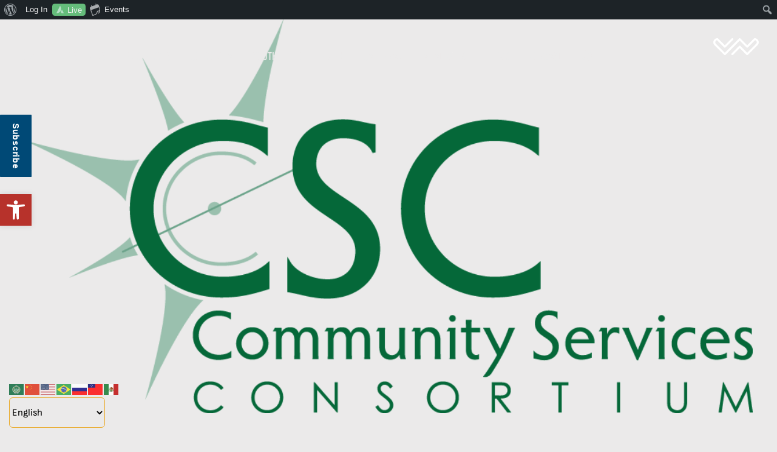

--- FILE ---
content_type: text/html; charset=UTF-8
request_url: https://willwp.org/tag/polk/
body_size: 26080
content:
<!DOCTYPE html>
<html class="avada-html-layout-wide avada-html-header-position-top avada-html-is-archive avada-header-color-not-opaque" lang="en-US" prefix="og: http://ogp.me/ns# fb: http://ogp.me/ns/fb#">
<head>
	<meta http-equiv="X-UA-Compatible" content="IE=edge" />
	<meta http-equiv="Content-Type" content="text/html; charset=utf-8"/>
	<meta name="viewport" content="width=device-width, initial-scale=1" />
	<style id="awlb-live-editor">.fusion-builder-live .fusion-builder-live-toolbar .fusion-toolbar-nav > li.fusion-branding .fusion-builder-logo-wrapper .fusiona-avada-logo {background: url( https://highleyandsonconcrete.com/wp-content/uploads/2022/04/favicon.png ) no-repeat center !important;
				background-size: contain !important;
				width: 30px;
				height: 30px;}.fusion-builder-live .fusion-builder-live-toolbar .fusion-toolbar-nav > li.fusion-branding .fusion-builder-logo-wrapper .fusiona-avada-logo:before {
					display: none;
				}</style><meta name='robots' content='index, follow, max-image-preview:large, max-snippet:-1, max-video-preview:-1' />

	<!-- This site is optimized with the Yoast SEO plugin v26.7 - https://yoast.com/wordpress/plugins/seo/ -->
	<title>Polk Archives - Willamette Workforce</title>
	<link rel="canonical" href="https://willwp.org/tag/polk/" class="yoast-seo-meta-tag" />
	<meta property="og:locale" content="en_US" class="yoast-seo-meta-tag" />
	<meta property="og:type" content="article" class="yoast-seo-meta-tag" />
	<meta property="og:title" content="Polk Archives - Willamette Workforce" class="yoast-seo-meta-tag" />
	<meta property="og:url" content="https://willwp.org/tag/polk/" class="yoast-seo-meta-tag" />
	<meta property="og:site_name" content="Willamette Workforce" class="yoast-seo-meta-tag" />
	<meta name="twitter:card" content="summary_large_image" class="yoast-seo-meta-tag" />
	<script type="application/ld+json" class="yoast-schema-graph">{"@context":"https://schema.org","@graph":[{"@type":"CollectionPage","@id":"https://willwp.org/tag/polk/","url":"https://willwp.org/tag/polk/","name":"Polk Archives - Willamette Workforce","isPartOf":{"@id":"https://willwp.org/#website"},"primaryImageOfPage":{"@id":"https://willwp.org/tag/polk/#primaryimage"},"image":{"@id":"https://willwp.org/tag/polk/#primaryimage"},"thumbnailUrl":"https://willwp.org/wp-content/uploads/2023/02/CSC-LOGO-TRANSPARENT.png","breadcrumb":{"@id":"https://willwp.org/tag/polk/#breadcrumb"},"inLanguage":"en-US"},{"@type":"ImageObject","inLanguage":"en-US","@id":"https://willwp.org/tag/polk/#primaryimage","url":"https://willwp.org/wp-content/uploads/2023/02/CSC-LOGO-TRANSPARENT.png","contentUrl":"https://willwp.org/wp-content/uploads/2023/02/CSC-LOGO-TRANSPARENT.png","width":1000,"height":541},{"@type":"BreadcrumbList","@id":"https://willwp.org/tag/polk/#breadcrumb","itemListElement":[{"@type":"ListItem","position":1,"name":"Home","item":"https://willwp.org/"},{"@type":"ListItem","position":2,"name":"Polk"}]},{"@type":"WebSite","@id":"https://willwp.org/#website","url":"https://willwp.org/","name":"Willamette Workforce","description":"Serving Linn, Marion, Polk, and Yamhill counties","potentialAction":[{"@type":"SearchAction","target":{"@type":"EntryPoint","urlTemplate":"https://willwp.org/?s={search_term_string}"},"query-input":{"@type":"PropertyValueSpecification","valueRequired":true,"valueName":"search_term_string"}}],"inLanguage":"en-US"},{"@type":"Event","name":"WWP Mid-Willamette Jobs Council Meeting","description":"Mid-Willamette Jobs Council meetings will be a hybrid format, hosted  [...]","url":"https://willwp.org/event/wwp-mid-willamette-jobs-council-meeting/","eventAttendanceMode":"https://schema.org/OfflineEventAttendanceMode","eventStatus":"https://schema.org/EventScheduled","startDate":"2026-01-23T10:00:00+00:00","endDate":"2026-01-23T11:00:00+00:00","location":{"@type":"Place","name":"Willamette Workforce Partnership","description":"","url":"","address":{"@type":"PostalAddress","streetAddress":"626 High St. NE #305","addressLocality":"Salem","addressRegion":"OR","postalCode":"97301","addressCountry":"United States"},"telephone":"503-581-1002","sameAs":"https://willwp.org"},"organizer":{"@type":"Person","name":"Trina Horsey","description":"&nbsp; &nbsp;","url":"","telephone":"","email":""},"@id":"https://willwp.org/event/wwp-mid-willamette-jobs-council-meeting/#event","mainEntityOfPage":{"@id":"https://willwp.org/tag/polk/"}}]}</script>
	<!-- / Yoast SEO plugin. -->


<link rel='dns-prefetch' href='//www.google.com' />
<link rel='dns-prefetch' href='//www.googletagmanager.com' />
<link rel='dns-prefetch' href='//code.jquery.com' />
<link rel="alternate" type="application/rss+xml" title="Willamette Workforce &raquo; Feed" href="https://willwp.org/feed/" />
<link rel="alternate" type="application/rss+xml" title="Willamette Workforce &raquo; Comments Feed" href="https://willwp.org/comments/feed/" />
<link rel="alternate" type="text/calendar" title="Willamette Workforce &raquo; iCal Feed" href="https://willwp.org/events/?ical=1" />
								<link rel="icon" href="https://willwp.org/wp-content/uploads/2023/02/Favicon-64.png" type="image/png" />
		
					<!-- Apple Touch Icon -->
						<link rel="apple-touch-icon" sizes="180x180" href="https://willwp.org/wp-content/uploads/2023/02/Favicon-180.png" type="image/png">
		
					<!-- Android Icon -->
						<link rel="icon" sizes="192x192" href="https://willwp.org/wp-content/uploads/2023/02/Favicon-192.png" type="image/png">
		
					<!-- MS Edge Icon -->
						<meta name="msapplication-TileImage" content="https://willwp.org/wp-content/uploads/2023/02/Favicon-270.png" type="image/png">
				<link rel="alternate" type="application/rss+xml" title="Willamette Workforce &raquo; Polk Tag Feed" href="https://willwp.org/tag/polk/feed/" />
				
		<meta property="og:locale" content="en_US"/>
		<meta property="og:type" content="article"/>
		<meta property="og:site_name" content="Willamette Workforce"/>
		<meta property="og:title" content="Polk Archives - Willamette Workforce"/>
				<meta property="og:url" content="https://willwp.org/2023/07/05/community-services-consortium-2/"/>
																				<meta property="og:image" content="https://willwp.org/wp-content/uploads/2023/02/CSC-LOGO-TRANSPARENT.png"/>
		<meta property="og:image:width" content="1000"/>
		<meta property="og:image:height" content="541"/>
		<meta property="og:image:type" content="image/png"/>
				<style id='wp-img-auto-sizes-contain-inline-css' type='text/css'>
img:is([sizes=auto i],[sizes^="auto," i]){contain-intrinsic-size:3000px 1500px}
/*# sourceURL=wp-img-auto-sizes-contain-inline-css */
</style>

<link rel='stylesheet' id='dashicons-css' href='https://willwp.org/wp-includes/css/dashicons.min.css?ver=6.9' type='text/css' media='all' />
<link rel='stylesheet' id='admin-bar-css' href='https://willwp.org/wp-includes/css/admin-bar.min.css?ver=6.9' type='text/css' media='all' />
<style id='admin-bar-inline-css' type='text/css'>

		@media screen { html { margin-top: 32px !important; } }
		@media screen and ( max-width: 782px ) { html { margin-top: 46px !important; } }
	
@media print { #wpadminbar { display:none; } }

    /* Hide CanvasJS credits for P404 charts specifically */
    #p404RedirectChart .canvasjs-chart-credit {
        display: none !important;
    }
    
    #p404RedirectChart canvas {
        border-radius: 6px;
    }

    .p404-redirect-adminbar-weekly-title {
        font-weight: bold;
        font-size: 14px;
        color: #fff;
        margin-bottom: 6px;
    }

    #wpadminbar #wp-admin-bar-p404_free_top_button .ab-icon:before {
        content: "\f103";
        color: #dc3545;
        top: 3px;
    }
    
    #wp-admin-bar-p404_free_top_button .ab-item {
        min-width: 80px !important;
        padding: 0px !important;
    }
    
    /* Ensure proper positioning and z-index for P404 dropdown */
    .p404-redirect-adminbar-dropdown-wrap { 
        min-width: 0; 
        padding: 0;
        position: static !important;
    }
    
    #wpadminbar #wp-admin-bar-p404_free_top_button_dropdown {
        position: static !important;
    }
    
    #wpadminbar #wp-admin-bar-p404_free_top_button_dropdown .ab-item {
        padding: 0 !important;
        margin: 0 !important;
    }
    
    .p404-redirect-dropdown-container {
        min-width: 340px;
        padding: 18px 18px 12px 18px;
        background: #23282d !important;
        color: #fff;
        border-radius: 12px;
        box-shadow: 0 8px 32px rgba(0,0,0,0.25);
        margin-top: 10px;
        position: relative !important;
        z-index: 999999 !important;
        display: block !important;
        border: 1px solid #444;
    }
    
    /* Ensure P404 dropdown appears on hover */
    #wpadminbar #wp-admin-bar-p404_free_top_button .p404-redirect-dropdown-container { 
        display: none !important;
    }
    
    #wpadminbar #wp-admin-bar-p404_free_top_button:hover .p404-redirect-dropdown-container { 
        display: block !important;
    }
    
    #wpadminbar #wp-admin-bar-p404_free_top_button:hover #wp-admin-bar-p404_free_top_button_dropdown .p404-redirect-dropdown-container {
        display: block !important;
    }
    
    .p404-redirect-card {
        background: #2c3338;
        border-radius: 8px;
        padding: 18px 18px 12px 18px;
        box-shadow: 0 2px 8px rgba(0,0,0,0.07);
        display: flex;
        flex-direction: column;
        align-items: flex-start;
        border: 1px solid #444;
    }
    
    .p404-redirect-btn {
        display: inline-block;
        background: #dc3545;
        color: #fff !important;
        font-weight: bold;
        padding: 5px 22px;
        border-radius: 8px;
        text-decoration: none;
        font-size: 17px;
        transition: background 0.2s, box-shadow 0.2s;
        margin-top: 8px;
        box-shadow: 0 2px 8px rgba(220,53,69,0.15);
        text-align: center;
        line-height: 1.6;
    }
    
    .p404-redirect-btn:hover {
        background: #c82333;
        color: #fff !important;
        box-shadow: 0 4px 16px rgba(220,53,69,0.25);
    }
    
    /* Prevent conflicts with other admin bar dropdowns */
    #wpadminbar .ab-top-menu > li:hover > .ab-item,
    #wpadminbar .ab-top-menu > li.hover > .ab-item {
        z-index: auto;
    }
    
    #wpadminbar #wp-admin-bar-p404_free_top_button:hover > .ab-item {
        z-index: 999998 !important;
    }
    
/*# sourceURL=admin-bar-inline-css */
</style>
<link rel='stylesheet' id='tribe-events-admin-menu-css' href='https://willwp.org/wp-content/plugins/the-events-calendar/build/css/admin-menu.css?ver=6.15.13.1' type='text/css' media='all' />
<link rel='stylesheet' id='wp-block-library-css' href='https://willwp.org/wp-includes/css/dist/block-library/style.min.css?ver=6.9' type='text/css' media='all' />
<style id='global-styles-inline-css' type='text/css'>
:root{--wp--preset--aspect-ratio--square: 1;--wp--preset--aspect-ratio--4-3: 4/3;--wp--preset--aspect-ratio--3-4: 3/4;--wp--preset--aspect-ratio--3-2: 3/2;--wp--preset--aspect-ratio--2-3: 2/3;--wp--preset--aspect-ratio--16-9: 16/9;--wp--preset--aspect-ratio--9-16: 9/16;--wp--preset--color--black: #000000;--wp--preset--color--cyan-bluish-gray: #abb8c3;--wp--preset--color--white: #ffffff;--wp--preset--color--pale-pink: #f78da7;--wp--preset--color--vivid-red: #cf2e2e;--wp--preset--color--luminous-vivid-orange: #ff6900;--wp--preset--color--luminous-vivid-amber: #fcb900;--wp--preset--color--light-green-cyan: #7bdcb5;--wp--preset--color--vivid-green-cyan: #00d084;--wp--preset--color--pale-cyan-blue: #8ed1fc;--wp--preset--color--vivid-cyan-blue: #0693e3;--wp--preset--color--vivid-purple: #9b51e0;--wp--preset--color--awb-color-1: #ffffff;--wp--preset--color--awb-color-2: #e0dede;--wp--preset--color--awb-color-3: #e9a825;--wp--preset--color--awb-color-4: #218096;--wp--preset--color--awb-color-5: #785510;--wp--preset--color--awb-color-6: #004976;--wp--preset--color--awb-color-7: #333333;--wp--preset--color--awb-color-8: #000000;--wp--preset--color--awb-color-custom-1: #ebeaea;--wp--preset--color--awb-color-custom-2: #d6ad5a;--wp--preset--color--awb-color-custom-3: #747474;--wp--preset--color--awb-color-custom-4: #b7322b;--wp--preset--gradient--vivid-cyan-blue-to-vivid-purple: linear-gradient(135deg,rgb(6,147,227) 0%,rgb(155,81,224) 100%);--wp--preset--gradient--light-green-cyan-to-vivid-green-cyan: linear-gradient(135deg,rgb(122,220,180) 0%,rgb(0,208,130) 100%);--wp--preset--gradient--luminous-vivid-amber-to-luminous-vivid-orange: linear-gradient(135deg,rgb(252,185,0) 0%,rgb(255,105,0) 100%);--wp--preset--gradient--luminous-vivid-orange-to-vivid-red: linear-gradient(135deg,rgb(255,105,0) 0%,rgb(207,46,46) 100%);--wp--preset--gradient--very-light-gray-to-cyan-bluish-gray: linear-gradient(135deg,rgb(238,238,238) 0%,rgb(169,184,195) 100%);--wp--preset--gradient--cool-to-warm-spectrum: linear-gradient(135deg,rgb(74,234,220) 0%,rgb(151,120,209) 20%,rgb(207,42,186) 40%,rgb(238,44,130) 60%,rgb(251,105,98) 80%,rgb(254,248,76) 100%);--wp--preset--gradient--blush-light-purple: linear-gradient(135deg,rgb(255,206,236) 0%,rgb(152,150,240) 100%);--wp--preset--gradient--blush-bordeaux: linear-gradient(135deg,rgb(254,205,165) 0%,rgb(254,45,45) 50%,rgb(107,0,62) 100%);--wp--preset--gradient--luminous-dusk: linear-gradient(135deg,rgb(255,203,112) 0%,rgb(199,81,192) 50%,rgb(65,88,208) 100%);--wp--preset--gradient--pale-ocean: linear-gradient(135deg,rgb(255,245,203) 0%,rgb(182,227,212) 50%,rgb(51,167,181) 100%);--wp--preset--gradient--electric-grass: linear-gradient(135deg,rgb(202,248,128) 0%,rgb(113,206,126) 100%);--wp--preset--gradient--midnight: linear-gradient(135deg,rgb(2,3,129) 0%,rgb(40,116,252) 100%);--wp--preset--font-size--small: 12px;--wp--preset--font-size--medium: 20px;--wp--preset--font-size--large: 24px;--wp--preset--font-size--x-large: 42px;--wp--preset--font-size--normal: 16px;--wp--preset--font-size--xlarge: 32px;--wp--preset--font-size--huge: 48px;--wp--preset--spacing--20: 0.44rem;--wp--preset--spacing--30: 0.67rem;--wp--preset--spacing--40: 1rem;--wp--preset--spacing--50: 1.5rem;--wp--preset--spacing--60: 2.25rem;--wp--preset--spacing--70: 3.38rem;--wp--preset--spacing--80: 5.06rem;--wp--preset--shadow--natural: 6px 6px 9px rgba(0, 0, 0, 0.2);--wp--preset--shadow--deep: 12px 12px 50px rgba(0, 0, 0, 0.4);--wp--preset--shadow--sharp: 6px 6px 0px rgba(0, 0, 0, 0.2);--wp--preset--shadow--outlined: 6px 6px 0px -3px rgb(255, 255, 255), 6px 6px rgb(0, 0, 0);--wp--preset--shadow--crisp: 6px 6px 0px rgb(0, 0, 0);}:where(.is-layout-flex){gap: 0.5em;}:where(.is-layout-grid){gap: 0.5em;}body .is-layout-flex{display: flex;}.is-layout-flex{flex-wrap: wrap;align-items: center;}.is-layout-flex > :is(*, div){margin: 0;}body .is-layout-grid{display: grid;}.is-layout-grid > :is(*, div){margin: 0;}:where(.wp-block-columns.is-layout-flex){gap: 2em;}:where(.wp-block-columns.is-layout-grid){gap: 2em;}:where(.wp-block-post-template.is-layout-flex){gap: 1.25em;}:where(.wp-block-post-template.is-layout-grid){gap: 1.25em;}.has-black-color{color: var(--wp--preset--color--black) !important;}.has-cyan-bluish-gray-color{color: var(--wp--preset--color--cyan-bluish-gray) !important;}.has-white-color{color: var(--wp--preset--color--white) !important;}.has-pale-pink-color{color: var(--wp--preset--color--pale-pink) !important;}.has-vivid-red-color{color: var(--wp--preset--color--vivid-red) !important;}.has-luminous-vivid-orange-color{color: var(--wp--preset--color--luminous-vivid-orange) !important;}.has-luminous-vivid-amber-color{color: var(--wp--preset--color--luminous-vivid-amber) !important;}.has-light-green-cyan-color{color: var(--wp--preset--color--light-green-cyan) !important;}.has-vivid-green-cyan-color{color: var(--wp--preset--color--vivid-green-cyan) !important;}.has-pale-cyan-blue-color{color: var(--wp--preset--color--pale-cyan-blue) !important;}.has-vivid-cyan-blue-color{color: var(--wp--preset--color--vivid-cyan-blue) !important;}.has-vivid-purple-color{color: var(--wp--preset--color--vivid-purple) !important;}.has-black-background-color{background-color: var(--wp--preset--color--black) !important;}.has-cyan-bluish-gray-background-color{background-color: var(--wp--preset--color--cyan-bluish-gray) !important;}.has-white-background-color{background-color: var(--wp--preset--color--white) !important;}.has-pale-pink-background-color{background-color: var(--wp--preset--color--pale-pink) !important;}.has-vivid-red-background-color{background-color: var(--wp--preset--color--vivid-red) !important;}.has-luminous-vivid-orange-background-color{background-color: var(--wp--preset--color--luminous-vivid-orange) !important;}.has-luminous-vivid-amber-background-color{background-color: var(--wp--preset--color--luminous-vivid-amber) !important;}.has-light-green-cyan-background-color{background-color: var(--wp--preset--color--light-green-cyan) !important;}.has-vivid-green-cyan-background-color{background-color: var(--wp--preset--color--vivid-green-cyan) !important;}.has-pale-cyan-blue-background-color{background-color: var(--wp--preset--color--pale-cyan-blue) !important;}.has-vivid-cyan-blue-background-color{background-color: var(--wp--preset--color--vivid-cyan-blue) !important;}.has-vivid-purple-background-color{background-color: var(--wp--preset--color--vivid-purple) !important;}.has-black-border-color{border-color: var(--wp--preset--color--black) !important;}.has-cyan-bluish-gray-border-color{border-color: var(--wp--preset--color--cyan-bluish-gray) !important;}.has-white-border-color{border-color: var(--wp--preset--color--white) !important;}.has-pale-pink-border-color{border-color: var(--wp--preset--color--pale-pink) !important;}.has-vivid-red-border-color{border-color: var(--wp--preset--color--vivid-red) !important;}.has-luminous-vivid-orange-border-color{border-color: var(--wp--preset--color--luminous-vivid-orange) !important;}.has-luminous-vivid-amber-border-color{border-color: var(--wp--preset--color--luminous-vivid-amber) !important;}.has-light-green-cyan-border-color{border-color: var(--wp--preset--color--light-green-cyan) !important;}.has-vivid-green-cyan-border-color{border-color: var(--wp--preset--color--vivid-green-cyan) !important;}.has-pale-cyan-blue-border-color{border-color: var(--wp--preset--color--pale-cyan-blue) !important;}.has-vivid-cyan-blue-border-color{border-color: var(--wp--preset--color--vivid-cyan-blue) !important;}.has-vivid-purple-border-color{border-color: var(--wp--preset--color--vivid-purple) !important;}.has-vivid-cyan-blue-to-vivid-purple-gradient-background{background: var(--wp--preset--gradient--vivid-cyan-blue-to-vivid-purple) !important;}.has-light-green-cyan-to-vivid-green-cyan-gradient-background{background: var(--wp--preset--gradient--light-green-cyan-to-vivid-green-cyan) !important;}.has-luminous-vivid-amber-to-luminous-vivid-orange-gradient-background{background: var(--wp--preset--gradient--luminous-vivid-amber-to-luminous-vivid-orange) !important;}.has-luminous-vivid-orange-to-vivid-red-gradient-background{background: var(--wp--preset--gradient--luminous-vivid-orange-to-vivid-red) !important;}.has-very-light-gray-to-cyan-bluish-gray-gradient-background{background: var(--wp--preset--gradient--very-light-gray-to-cyan-bluish-gray) !important;}.has-cool-to-warm-spectrum-gradient-background{background: var(--wp--preset--gradient--cool-to-warm-spectrum) !important;}.has-blush-light-purple-gradient-background{background: var(--wp--preset--gradient--blush-light-purple) !important;}.has-blush-bordeaux-gradient-background{background: var(--wp--preset--gradient--blush-bordeaux) !important;}.has-luminous-dusk-gradient-background{background: var(--wp--preset--gradient--luminous-dusk) !important;}.has-pale-ocean-gradient-background{background: var(--wp--preset--gradient--pale-ocean) !important;}.has-electric-grass-gradient-background{background: var(--wp--preset--gradient--electric-grass) !important;}.has-midnight-gradient-background{background: var(--wp--preset--gradient--midnight) !important;}.has-small-font-size{font-size: var(--wp--preset--font-size--small) !important;}.has-medium-font-size{font-size: var(--wp--preset--font-size--medium) !important;}.has-large-font-size{font-size: var(--wp--preset--font-size--large) !important;}.has-x-large-font-size{font-size: var(--wp--preset--font-size--x-large) !important;}
/*# sourceURL=global-styles-inline-css */
</style>

<style id='classic-theme-styles-inline-css' type='text/css'>
/*! This file is auto-generated */
.wp-block-button__link{color:#fff;background-color:#32373c;border-radius:9999px;box-shadow:none;text-decoration:none;padding:calc(.667em + 2px) calc(1.333em + 2px);font-size:1.125em}.wp-block-file__button{background:#32373c;color:#fff;text-decoration:none}
/*# sourceURL=/wp-includes/css/classic-themes.min.css */
</style>
<link rel='stylesheet' id='bp-admin-bar-css' href='https://willwp.org/wp-content/plugins/buddypress/bp-core/css/admin-bar.min.css?ver=14.4.0' type='text/css' media='all' />
<link rel='stylesheet' id='ctct_form_styles-css' href='https://willwp.org/wp-content/plugins/constant-contact-forms/assets/css/style.css?ver=2.15.2' type='text/css' media='all' />
<link rel='stylesheet' id='theme.css-css' href='https://willwp.org/wp-content/plugins/popup-builder/public/css/theme.css?ver=4.4.2' type='text/css' media='all' />
<link rel='stylesheet' id='wp-job-manager-job-listings-css' href='https://willwp.org/wp-content/plugins/wp-job-manager/assets/dist/css/job-listings.css?ver=598383a28ac5f9f156e4' type='text/css' media='all' />
<link rel='stylesheet' id='pojo-a11y-css' href='https://willwp.org/wp-content/plugins/pojo-accessibility/modules/legacy/assets/css/style.min.css?ver=1.0.0' type='text/css' media='all' />
<link rel='stylesheet' id='job-alerts-frontend-css' href='https://willwp.org/wp-content/plugins/wp-job-manager-alerts/assets/dist/css/frontend.css?ver=3.2.0' type='text/css' media='all' />
<link rel='stylesheet' id='job-alerts-frontend-default-css' href='https://willwp.org/wp-content/plugins/wp-job-manager-alerts/assets/dist/css/frontend.default.css?ver=3.2.0' type='text/css' media='all' />
<link rel='stylesheet' id='jquery-ui-css' href='//code.jquery.com/ui/1.13.3/themes/smoothness/jquery-ui.min.css?ver=1.13.3' type='text/css' media='all' />
<link rel='stylesheet' id='jm-application-deadline-css' href='https://willwp.org/wp-content/plugins/wp-job-manager-application-deadline/assets/dist/css/frontend.css?ver=1.3.0' type='text/css' media='' />
<link rel='stylesheet' id='wp-job-manager-applications-frontend-css' href='https://willwp.org/wp-content/plugins/wp-job-manager-applications/assets/dist/css/frontend.css?ver=3.2.0' type='text/css' media='all' />
<link rel='stylesheet' id='embeddable-job-widget-frontend-css' href='https://willwp.org/wp-content/plugins/wp-job-manager-embeddable-job-widget/assets/dist/css/frontend.css?ver=6.9' type='text/css' media='all' />
<link rel='stylesheet' id='select2-css' href='https://willwp.org/wp-content/plugins/ultimate-member/assets/libs/select2/select2.min.css?ver=4.0.13' type='text/css' media='all' />
<link rel='stylesheet' id='wp-job-manager-resume-frontend-css' href='https://willwp.org/wp-content/plugins/wp-job-manager-resumes/assets/dist/css/frontend.css?ver=2.2.0' type='text/css' media='all' />
<link rel='stylesheet' id='wp-job-manager-tags-frontend-css' href='https://willwp.org/wp-content/plugins/wp-job-manager-tags/assets/dist/css/frontend.css?ver=1.4.6' type='text/css' media='all' />
<link rel='stylesheet' id='dflip-style-css' href='https://willwp.org/wp-content/plugins/3d-flipbook-dflip-lite/assets/css/dflip.min.css?ver=2.4.20' type='text/css' media='all' />
<link rel='stylesheet' id='child-style-css' href='https://willwp.org/wp-content/themes/Avada-Child-Theme/style.css?ver=6.9' type='text/css' media='all' />
<link rel='stylesheet' id='um_modal-css' href='https://willwp.org/wp-content/plugins/ultimate-member/assets/css/um-modal.min.css?ver=2.11.1' type='text/css' media='all' />
<link rel='stylesheet' id='um_ui-css' href='https://willwp.org/wp-content/plugins/ultimate-member/assets/libs/jquery-ui/jquery-ui.min.css?ver=1.13.2' type='text/css' media='all' />
<link rel='stylesheet' id='um_tipsy-css' href='https://willwp.org/wp-content/plugins/ultimate-member/assets/libs/tipsy/tipsy.min.css?ver=1.0.0a' type='text/css' media='all' />
<link rel='stylesheet' id='um_raty-css' href='https://willwp.org/wp-content/plugins/ultimate-member/assets/libs/raty/um-raty.min.css?ver=2.6.0' type='text/css' media='all' />
<link rel='stylesheet' id='um_fileupload-css' href='https://willwp.org/wp-content/plugins/ultimate-member/assets/css/um-fileupload.min.css?ver=2.11.1' type='text/css' media='all' />
<link rel='stylesheet' id='um_confirm-css' href='https://willwp.org/wp-content/plugins/ultimate-member/assets/libs/um-confirm/um-confirm.min.css?ver=1.0' type='text/css' media='all' />
<link rel='stylesheet' id='um_datetime-css' href='https://willwp.org/wp-content/plugins/ultimate-member/assets/libs/pickadate/default.min.css?ver=3.6.2' type='text/css' media='all' />
<link rel='stylesheet' id='um_datetime_date-css' href='https://willwp.org/wp-content/plugins/ultimate-member/assets/libs/pickadate/default.date.min.css?ver=3.6.2' type='text/css' media='all' />
<link rel='stylesheet' id='um_datetime_time-css' href='https://willwp.org/wp-content/plugins/ultimate-member/assets/libs/pickadate/default.time.min.css?ver=3.6.2' type='text/css' media='all' />
<link rel='stylesheet' id='um_fonticons_ii-css' href='https://willwp.org/wp-content/plugins/ultimate-member/assets/libs/legacy/fonticons/fonticons-ii.min.css?ver=2.11.1' type='text/css' media='all' />
<link rel='stylesheet' id='um_fonticons_fa-css' href='https://willwp.org/wp-content/plugins/ultimate-member/assets/libs/legacy/fonticons/fonticons-fa.min.css?ver=2.11.1' type='text/css' media='all' />
<link rel='stylesheet' id='um_fontawesome-css' href='https://willwp.org/wp-content/plugins/ultimate-member/assets/css/um-fontawesome.min.css?ver=6.5.2' type='text/css' media='all' />
<link rel='stylesheet' id='um_common-css' href='https://willwp.org/wp-content/plugins/ultimate-member/assets/css/common.min.css?ver=2.11.1' type='text/css' media='all' />
<link rel='stylesheet' id='um_responsive-css' href='https://willwp.org/wp-content/plugins/ultimate-member/assets/css/um-responsive.min.css?ver=2.11.1' type='text/css' media='all' />
<link rel='stylesheet' id='um_styles-css' href='https://willwp.org/wp-content/plugins/ultimate-member/assets/css/um-styles.min.css?ver=2.11.1' type='text/css' media='all' />
<link rel='stylesheet' id='um_crop-css' href='https://willwp.org/wp-content/plugins/ultimate-member/assets/libs/cropper/cropper.min.css?ver=1.6.1' type='text/css' media='all' />
<link rel='stylesheet' id='um_profile-css' href='https://willwp.org/wp-content/plugins/ultimate-member/assets/css/um-profile.min.css?ver=2.11.1' type='text/css' media='all' />
<link rel='stylesheet' id='um_account-css' href='https://willwp.org/wp-content/plugins/ultimate-member/assets/css/um-account.min.css?ver=2.11.1' type='text/css' media='all' />
<link rel='stylesheet' id='um_misc-css' href='https://willwp.org/wp-content/plugins/ultimate-member/assets/css/um-misc.min.css?ver=2.11.1' type='text/css' media='all' />
<link rel='stylesheet' id='um_default_css-css' href='https://willwp.org/wp-content/plugins/ultimate-member/assets/css/um-old-default.min.css?ver=2.11.1' type='text/css' media='all' />
<link rel='stylesheet' id='fusion-dynamic-css-css' href='https://willwp.org/wp-content/uploads/fusion-styles/ca3e4c2c83c9190d0b0bfe1e81b466f3.min.css?ver=3.14.2' type='text/css' media='all' />
<script type="text/javascript" src="https://willwp.org/wp-includes/js/jquery/jquery.min.js?ver=3.7.1" id="jquery-core-js"></script>
<script type="text/javascript" src="https://willwp.org/wp-includes/js/jquery/jquery-migrate.min.js?ver=3.4.1" id="jquery-migrate-js"></script>
<script type="text/javascript" id="Popup.js-js-before">
/* <![CDATA[ */
var sgpbPublicUrl = "https:\/\/willwp.org\/wp-content\/plugins\/popup-builder\/public\/";
var SGPB_JS_LOCALIZATION = {"imageSupportAlertMessage":"Only image files supported","pdfSupportAlertMessage":"Only pdf files supported","areYouSure":"Are you sure","addButtonSpinner":"L","audioSupportAlertMessage":"Only audio files supported (e.g.: mp3, wav, m4a, ogg)","publishPopupBeforeElementor":"Please, publish the popup before starting to use Elementor with it!","publishPopupBeforeDivi":"Please, publish the popup before starting to use Divi Builder with it!","closeButtonAltText":"Close"};
//# sourceURL=Popup.js-js-before
/* ]]> */
</script>
<script type="text/javascript" src="https://willwp.org/wp-content/plugins/popup-builder/public/js/Popup.js?ver=4.4.2" id="Popup.js-js"></script>
<script type="text/javascript" src="https://willwp.org/wp-content/plugins/popup-builder/public/js/PopupConfig.js?ver=4.4.2" id="PopupConfig.js-js"></script>
<script type="text/javascript" id="PopupBuilder.js-js-before">
/* <![CDATA[ */
var SGPB_POPUP_PARAMS = {"popupTypeAgeRestriction":"ageRestriction","defaultThemeImages":{"1":"https:\/\/willwp.org\/wp-content\/plugins\/popup-builder\/public\/img\/theme_1\/close.png","2":"https:\/\/willwp.org\/wp-content\/plugins\/popup-builder\/public\/img\/theme_2\/close.png","3":"https:\/\/willwp.org\/wp-content\/plugins\/popup-builder\/public\/img\/theme_3\/close.png","5":"https:\/\/willwp.org\/wp-content\/plugins\/popup-builder\/public\/img\/theme_5\/close.png","6":"https:\/\/willwp.org\/wp-content\/plugins\/popup-builder\/public\/img\/theme_6\/close.png"},"homePageUrl":"https:\/\/willwp.org\/","isPreview":false,"convertedIdsReverse":[],"dontShowPopupExpireTime":365,"conditionalJsClasses":[],"disableAnalyticsGeneral":false};
var SGPB_JS_PACKAGES = {"packages":{"current":1,"free":1,"silver":2,"gold":3,"platinum":4},"extensions":{"geo-targeting":false,"advanced-closing":false}};
var SGPB_JS_PARAMS = {"ajaxUrl":"https:\/\/willwp.org\/wp-admin\/admin-ajax.php","nonce":"ebea96f2a4"};
//# sourceURL=PopupBuilder.js-js-before
/* ]]> */
</script>
<script type="text/javascript" src="https://willwp.org/wp-content/plugins/popup-builder/public/js/PopupBuilder.js?ver=4.4.2" id="PopupBuilder.js-js"></script>

<!-- Google tag (gtag.js) snippet added by Site Kit -->
<!-- Google Analytics snippet added by Site Kit -->
<script type="text/javascript" src="https://www.googletagmanager.com/gtag/js?id=GT-TXBSFGB" id="google_gtagjs-js" async></script>
<script type="text/javascript" id="google_gtagjs-js-after">
/* <![CDATA[ */
window.dataLayer = window.dataLayer || [];function gtag(){dataLayer.push(arguments);}
gtag("set","linker",{"domains":["willwp.org"]});
gtag("js", new Date());
gtag("set", "developer_id.dZTNiMT", true);
gtag("config", "GT-TXBSFGB");
//# sourceURL=google_gtagjs-js-after
/* ]]> */
</script>
<script type="text/javascript" src="https://willwp.org/wp-content/plugins/ultimate-member/assets/js/um-gdpr.min.js?ver=2.11.1" id="um-gdpr-js"></script>
<link rel="https://api.w.org/" href="https://willwp.org/wp-json/" /><link rel="alternate" title="JSON" type="application/json" href="https://willwp.org/wp-json/wp/v2/tags/28" /><link rel="EditURI" type="application/rsd+xml" title="RSD" href="https://willwp.org/xmlrpc.php?rsd" />
<meta name="generator" content="WordPress 6.9" />

	<script type="text/javascript">var ajaxurl = 'https://willwp.org/wp-admin/admin-ajax.php';</script>

<meta name="generator" content="Site Kit by Google 1.170.0" /><meta name="ti-site-data" content="eyJyIjoiMTowITc6MCEzMDowIiwibyI6Imh0dHBzOlwvXC93aWxsd3Aub3JnXC93cC1hZG1pblwvYWRtaW4tYWpheC5waHA/YWN0aW9uPXRpX29ubGluZV91c2Vyc19nb29nbGUmYW1wO3A9JTJGdGFnJTJGcG9sayUyRiZhbXA7X3dwbm9uY2U9MmU4OGY3ZDg2ZCJ9" /><meta name="tec-api-version" content="v1"><meta name="tec-api-origin" content="https://willwp.org"><link rel="alternate" href="https://willwp.org/wp-json/tribe/events/v1/events/?tags=polk" />		<style type="text/css">.pp-podcast {opacity: 0;}</style>
		<style type="text/css">
#pojo-a11y-toolbar .pojo-a11y-toolbar-toggle a{ background-color: #b7322b;	color: #ffffff;}
#pojo-a11y-toolbar .pojo-a11y-toolbar-overlay, #pojo-a11y-toolbar .pojo-a11y-toolbar-overlay ul.pojo-a11y-toolbar-items.pojo-a11y-links{ border-color: #b7322b;}
body.pojo-a11y-focusable a:focus{ outline-style: solid !important;	outline-width: 1px !important;	outline-color: #b7322b !important;}
#pojo-a11y-toolbar{ top: 320px !important;}
#pojo-a11y-toolbar .pojo-a11y-toolbar-overlay{ background-color: #ffffff;}
#pojo-a11y-toolbar .pojo-a11y-toolbar-overlay ul.pojo-a11y-toolbar-items li.pojo-a11y-toolbar-item a, #pojo-a11y-toolbar .pojo-a11y-toolbar-overlay p.pojo-a11y-toolbar-title{ color: #333333;}
#pojo-a11y-toolbar .pojo-a11y-toolbar-overlay ul.pojo-a11y-toolbar-items li.pojo-a11y-toolbar-item a.active{ background-color: #d6ad5a;	color: #ffffff;}
@media (max-width: 767px) { #pojo-a11y-toolbar { top: 150px !important; } }</style><link rel="preload" href="https://willwp.org/wp-content/themes/Avada/includes/lib/assets/fonts/icomoon/awb-icons.woff" as="font" type="font/woff" crossorigin><link rel="preload" href="//willwp.org/wp-content/themes/Avada/includes/lib/assets/fonts/fontawesome/webfonts/fa-brands-400.woff2" as="font" type="font/woff2" crossorigin><link rel="preload" href="//willwp.org/wp-content/themes/Avada/includes/lib/assets/fonts/fontawesome/webfonts/fa-regular-400.woff2" as="font" type="font/woff2" crossorigin><link rel="preload" href="//willwp.org/wp-content/themes/Avada/includes/lib/assets/fonts/fontawesome/webfonts/fa-solid-900.woff2" as="font" type="font/woff2" crossorigin><style type="text/css" id="css-fb-visibility">@media screen and (max-width: 640px){.fusion-no-small-visibility{display:none !important;}body .sm-text-align-center{text-align:center !important;}body .sm-text-align-left{text-align:left !important;}body .sm-text-align-right{text-align:right !important;}body .sm-text-align-justify{text-align:justify !important;}body .sm-flex-align-center{justify-content:center !important;}body .sm-flex-align-flex-start{justify-content:flex-start !important;}body .sm-flex-align-flex-end{justify-content:flex-end !important;}body .sm-mx-auto{margin-left:auto !important;margin-right:auto !important;}body .sm-ml-auto{margin-left:auto !important;}body .sm-mr-auto{margin-right:auto !important;}body .fusion-absolute-position-small{position:absolute;width:100%;}.awb-sticky.awb-sticky-small{ position: sticky; top: var(--awb-sticky-offset,0); }}@media screen and (min-width: 641px) and (max-width: 1024px){.fusion-no-medium-visibility{display:none !important;}body .md-text-align-center{text-align:center !important;}body .md-text-align-left{text-align:left !important;}body .md-text-align-right{text-align:right !important;}body .md-text-align-justify{text-align:justify !important;}body .md-flex-align-center{justify-content:center !important;}body .md-flex-align-flex-start{justify-content:flex-start !important;}body .md-flex-align-flex-end{justify-content:flex-end !important;}body .md-mx-auto{margin-left:auto !important;margin-right:auto !important;}body .md-ml-auto{margin-left:auto !important;}body .md-mr-auto{margin-right:auto !important;}body .fusion-absolute-position-medium{position:absolute;width:100%;}.awb-sticky.awb-sticky-medium{ position: sticky; top: var(--awb-sticky-offset,0); }}@media screen and (min-width: 1025px){.fusion-no-large-visibility{display:none !important;}body .lg-text-align-center{text-align:center !important;}body .lg-text-align-left{text-align:left !important;}body .lg-text-align-right{text-align:right !important;}body .lg-text-align-justify{text-align:justify !important;}body .lg-flex-align-center{justify-content:center !important;}body .lg-flex-align-flex-start{justify-content:flex-start !important;}body .lg-flex-align-flex-end{justify-content:flex-end !important;}body .lg-mx-auto{margin-left:auto !important;margin-right:auto !important;}body .lg-ml-auto{margin-left:auto !important;}body .lg-mr-auto{margin-right:auto !important;}body .fusion-absolute-position-large{position:absolute;width:100%;}.awb-sticky.awb-sticky-large{ position: sticky; top: var(--awb-sticky-offset,0); }}</style><style type="text/css" id="fusion-branding-style">#wpadminbar .avada-menu > .ab-item:before,#wpadminbar > #wp-toolbar #wp-admin-bar-fb-edit > .ab-item:before {background: url( https://highleyandsonconcrete.com/wp-content/uploads/2022/04/favicon-1.png ) no-repeat center !important;background-size: auto !important;content: "" !important;
						padding: 2px 0;
						width: 20px;
						height: 20px;
						background-size: contain !important;}</style>		<script type="text/javascript">
			var doc = document.documentElement;
			doc.setAttribute( 'data-useragent', navigator.userAgent );
		</script>
		
	<script>
        window.onload = (e) => {
        const audioURL = "https://data.namedrop.io/audio";
        // get select all hrefs
        const ArrayOfHrefs = document.querySelectorAll("a");
        const convertHrefToArray = Array.from(ArrayOfHrefs);
        // maps over the hrefs
        convertHrefToArray.map((href) => {
            // using this to varify if the origin of the url is namedrop.io
            const url = new URL(href.href);
            const pathnames = ["/", "/stories", "/offerings", "/dashboard", "/login", "/signup"];
            // only add play button if origin is namedrop.io
            if (url.origin === "https://namedrop.io" && !pathnames.includes(url.pathname)) {
                const audio = new Audio();
                let isPlaying = false;
                const parentElement = href;
                const parentHeight = parentElement.offsetHeight;
                // get namedrop username
                const nameDropUserName = url.pathname.substring(1);
                // setting audio source
                audio.src = `${audioURL}/${nameDropUserName}.mp3`;
                // creating span element
                // creating image element
                const imageElement = document.createElement("img");
                // setting image source and width
                imageElement.src = "https://willwp.org/wp-content/uploads/2023/11/red_play_btn.png"; // replace this image with a hosted image link
                imageElement.style.maxWidth = "100%";
                imageElement.style.transform = "translateY(5px)";
                imageElement.style.display = "inline-block";
                imageElement.height = parentHeight;
                imageElement.style.margin = "0px 5px";
                // appending span element into parent element
                parentElement.appendChild(imageElement);
                href.addEventListener("click", (e) => {
                    // disables redirect if user clicks on play icon
                    if (e.target.tagName === "IMG") {
                        e.preventDefault();
                        // toggling the variable
                        isPlaying = !isPlaying;
                        if (isPlaying) {
                            // plays audio
                            audio.play().then(() => "playing");
                            imageElement.src = "https://willwp.org/wp-content/uploads/2023/11/red_play_btn.png";
                        } else {
                            isPlaying = false;
                            imageElement.src = "https://willwp.org/wp-content/uploads/2023/11/red_play_btn.png";
                            audio.pause();
                        }
                    }
                });
                audio.onended = () => {
                    isPlaying = false;
                    imageElement.src = "https://willwp.org/wp-content/uploads/2023/11/red_play_btn.png";
                };
            }
        });
    }; 
</script></head>

<body class="bp-nouveau archive tag tag-polk tag-28 admin-bar no-customize-support wp-theme-Avada wp-child-theme-Avada-Child-Theme tribe-no-js ctct-Avada fusion-image-hovers fusion-pagination-sizing fusion-button_type-flat fusion-button_span-no fusion-button_gradient-linear avada-image-rollover-circle-yes avada-image-rollover-yes avada-image-rollover-direction-left nimbl-child fusion-body ltr fusion-sticky-header no-tablet-sticky-header no-mobile-sticky-header no-mobile-slidingbar no-mobile-totop avada-has-rev-slider-styles fusion-disable-outline fusion-sub-menu-fade mobile-logo-pos-right layout-wide-mode avada-has-boxed-modal-shadow-none layout-scroll-offset-full avada-has-zero-margin-offset-top fusion-top-header menu-text-align-center mobile-menu-design-flyout fusion-show-pagination-text fusion-header-layout-v1 avada-responsive avada-footer-fx-none avada-menu-highlight-style-bottombar fusion-search-form-clean fusion-main-menu-search-overlay fusion-avatar-circle avada-dropdown-styles avada-blog-layout-large avada-blog-archive-layout-large avada-ec-not-100-width avada-ec-meta-layout-sidebar avada-header-shadow-no avada-menu-icon-position-left avada-has-megamenu-shadow avada-has-header-100-width avada-has-pagetitle-100-width avada-has-pagetitle-bg-full avada-has-main-nav-search-icon avada-has-100-footer avada-has-titlebar-hide avada-header-border-color-full-transparent avada-has-slidingbar-widgets avada-has-slidingbar-position-right avada-slidingbar-toggle-style-circle avada-has-slidingbar-sticky avada-header-top-bg-not-opaque avada-has-pagination-width_height avada-flyout-menu-direction-fade avada-ec-views-v2" data-awb-post-id="2560">
			<div id="wpadminbar" class="nojq nojs">
						<div class="quicklinks" id="wp-toolbar" role="navigation" aria-label="Toolbar">
				<ul role='menu' id='wp-admin-bar-root-default' class="ab-top-menu"><li role='group' id='wp-admin-bar-wp-logo' class="menupop"><div class="ab-item ab-empty-item" tabindex="0" role="menuitem" aria-expanded="false"><span class="ab-icon" aria-hidden="true"></span><span class="screen-reader-text">About WordPress</span></div><div class="ab-sub-wrapper"><ul role='menu' id='wp-admin-bar-wp-logo-external' class="ab-sub-secondary ab-submenu"><li role='group' id='wp-admin-bar-wporg'><a class='ab-item' role="menuitem" href='https://wordpress.org/'>WordPress.org</a></li><li role='group' id='wp-admin-bar-documentation'><a class='ab-item' role="menuitem" href='https://wordpress.org/documentation/'>Documentation</a></li><li role='group' id='wp-admin-bar-learn'><a class='ab-item' role="menuitem" href='https://learn.wordpress.org/'>Learn WordPress</a></li><li role='group' id='wp-admin-bar-support-forums'><a class='ab-item' role="menuitem" href='https://wordpress.org/support/forums/'>Support</a></li><li role='group' id='wp-admin-bar-feedback'><a class='ab-item' role="menuitem" href='https://wordpress.org/support/forum/requests-and-feedback'>Feedback</a></li></ul></div></li><li role='group' id='wp-admin-bar-bp-login'><a class='ab-item' role="menuitem" href='https://willwp.org/wp-login.php?redirect_to=https%3A%2F%2Fwillwp.org%2Ftag%2Fpolk%2F'>Log In</a></li><li role='group' id='wp-admin-bar-awb-site-mode' class="awb-site-mode-badge-avada awb-site-mode-badge-live"><a class='ab-item' role="menuitem" href='https://willwp.org/wp-admin/themes.php?page=avada_options#heading_maintenance'>Live</a></li><li role='group' id='wp-admin-bar-tribe-events' class="menupop"><a class='ab-item' role="menuitem" aria-expanded="false" href='https://willwp.org/events/'><div id="tec-events-ab-icon" class="ab-item tec-events-logo svg"></div>Events</a><div class="ab-sub-wrapper"><ul role='menu' id='wp-admin-bar-tribe-events-group' class="ab-submenu"><li role='group' id='wp-admin-bar-tribe-events-view-calendar'><a class='ab-item' role="menuitem" href='https://willwp.org/events/'>View Calendar</a></li></ul></div></li></ul><ul role='menu' id='wp-admin-bar-top-secondary' class="ab-top-secondary ab-top-menu"><li role='group' id='wp-admin-bar-search' class="admin-bar-search"><div class="ab-item ab-empty-item" tabindex="-1" role="menuitem"><form action="https://willwp.org/" method="get" id="adminbarsearch"><input class="adminbar-input" name="s" id="adminbar-search" type="text" value="" maxlength="150" /><label for="adminbar-search" class="screen-reader-text">Search</label><input type="submit" class="adminbar-button" value="Search" /></form></div></li></ul>			</div>
		</div>

			<a class="skip-link screen-reader-text" href="#content">Skip to content</a>

	<div id="boxed-wrapper">
		
		<div id="wrapper" class="fusion-wrapper">
			<div id="home" style="position:relative;top:-1px;"></div>
							
					
			<header class="fusion-header-wrapper">
				<div class="fusion-header-v1 fusion-logo-alignment fusion-logo-right fusion-sticky-menu-1 fusion-sticky-logo-1 fusion-mobile-logo-1  fusion-mobile-menu-design-flyout fusion-header-has-flyout-menu">
					<div class="fusion-header-sticky-height"></div>
<div class="fusion-header">
	<div class="fusion-row">
					<div class="fusion-header-has-flyout-menu-content">
					<div class="fusion-logo" data-margin-top="31px" data-margin-bottom="31px" data-margin-left="0px" data-margin-right="0px">
			<a class="fusion-logo-link"  href="https://willwp.org/" >

						<!-- standard logo -->
			<img src="https://willwp.org/wp-content/uploads/2023/02/whitelogoicon75.png" srcset="https://willwp.org/wp-content/uploads/2023/02/whitelogoicon75.png 1x" width="75" height="28" alt="Willamette Workforce Logo" data-retina_logo_url="" class="fusion-standard-logo" />

											<!-- mobile logo -->
				<img src="https://willwp.org/wp-content/uploads/2023/02/whitelogoicon75.png" srcset="https://willwp.org/wp-content/uploads/2023/02/whitelogoicon75.png 1x, https://willwp.org/wp-content/uploads/2023/02/whitelogoicon150.png 2x" width="75" height="28" style="max-height:28px;height:auto;" alt="Willamette Workforce Logo" data-retina_logo_url="https://willwp.org/wp-content/uploads/2023/02/whitelogoicon150.png" class="fusion-mobile-logo" />
			
											<!-- sticky header logo -->
				<img src="https://willwp.org/wp-content/uploads/2023/02/whitelogoicon75.png" srcset="https://willwp.org/wp-content/uploads/2023/02/whitelogoicon75.png 1x, https://willwp.org/wp-content/uploads/2023/02/whitelogoicon150.png 2x" width="75" height="28" style="max-height:28px;height:auto;" alt="Willamette Workforce Logo" data-retina_logo_url="https://willwp.org/wp-content/uploads/2023/02/whitelogoicon150.png" class="fusion-sticky-logo" />
					</a>
		</div>		<nav class="fusion-main-menu" aria-label="Main Menu"><div class="fusion-overlay-search">		<form role="search" class="searchform fusion-search-form  fusion-search-form-clean" method="get" action="https://willwp.org/">
			<div class="fusion-search-form-content">

				
				<div class="fusion-search-field search-field">
					<label><span class="screen-reader-text">Search for:</span>
													<input type="search" value="" name="s" class="s" placeholder="Search..." required aria-required="true" aria-label="Search..."/>
											</label>
				</div>
				<div class="fusion-search-button search-button">
					<input type="submit" class="fusion-search-submit searchsubmit" aria-label="Search" value="&#xf002;" />
									</div>

				
			</div>


			
		</form>
		<div class="fusion-search-spacer"></div><a href="#" role="button" aria-label="Close Search" class="fusion-close-search"></a></div><ul id="menu-primary" class="fusion-menu"><li  id="menu-item-356"  class="menu-item menu-item-type-post_type menu-item-object-page menu-item-home menu-item-356"  data-item-id="356"><a  href="https://willwp.org/" class="fusion-bottombar-highlight"><span class="menu-text">Home</span></a></li><li  id="menu-item-180"  class="menu-item menu-item-type-post_type menu-item-object-page menu-item-180"  data-item-id="180"><a  href="https://willwp.org/jobseekers/" class="fusion-bottombar-highlight"><span class="menu-text">Job Seekers</span></a></li><li  id="menu-item-179"  class="menu-item menu-item-type-post_type menu-item-object-page menu-item-179"  data-item-id="179"><a  href="https://willwp.org/businesses/" class="fusion-bottombar-highlight"><span class="menu-text">Businesses</span></a></li><li  id="menu-item-3300"  class="menu-item menu-item-type-post_type menu-item-object-page menu-item-has-children menu-item-3300 fusion-dropdown-menu"  data-item-id="3300"><a  href="https://willwp.org/consortia/" class="fusion-bottombar-highlight"><span class="menu-text">Consortia</span></a><ul class="sub-menu"><li  id="menu-item-3871"  class="menu-item menu-item-type-custom menu-item-object-custom menu-item-3871 fusion-dropdown-submenu" ><a  href="https://willwp.org/login-2/" class="fusion-bottombar-highlight"><span>Member Login</span></a></li><li  id="menu-item-3182"  class="menu-item menu-item-type-post_type menu-item-object-post menu-item-3182 fusion-dropdown-submenu" ><a  href="https://willwp.org/2023/08/23/mid-valley-behavioral-health-consortium/" class="fusion-bottombar-highlight"><span>Willamette Care Connects</span></a></li><li  id="menu-item-3180"  class="menu-item menu-item-type-post_type menu-item-object-post menu-item-3180 fusion-dropdown-submenu" ><a  href="https://willwp.org/2023/03/22/high-performance-consortium/" class="fusion-bottombar-highlight"><span>High Performance Consortium</span></a></li></ul></li><li  id="menu-item-2553"  class="menu-item menu-item-type-post_type menu-item-object-page menu-item-2553"  data-item-id="2553"><a  href="https://willwp.org/youth/" class="fusion-bottombar-highlight"><span class="menu-text">Youth</span></a></li><li  id="menu-item-1758"  class="menu-item menu-item-type-post_type menu-item-object-page menu-item-1758"  data-item-id="1758"><a  href="https://willwp.org/rethinking/" class="fusion-bottombar-highlight"><span class="menu-text">Rethinking</span></a></li><li  id="menu-item-167"  class="menu-item menu-item-type-custom menu-item-object-custom menu-item-167"  data-item-id="167"><a  href="https://willwp.org/events/" class="fusion-bottombar-highlight"><span class="menu-text">Calendar</span></a></li><li  id="menu-item-69"  class="menu-item menu-item-type-post_type menu-item-object-page menu-item-69"  data-item-id="69"><a  href="https://willwp.org/what_we_do/" class="fusion-bottombar-highlight"><span class="menu-text">What We Do</span></a></li><li  id="menu-item-174"  class="menu-item menu-item-type-post_type menu-item-object-page menu-item-174"  data-item-id="174"><a  href="https://willwp.org/news/" class="fusion-bottombar-highlight"><span class="menu-text">News</span></a></li><li  id="menu-item-2808"  class="menu-item menu-item-type-post_type menu-item-object-page menu-item-2808"  data-item-id="2808"><a  href="https://willwp.org/podcast/" class="fusion-bottombar-highlight"><span class="menu-text">Podcast</span></a></li><li class="fusion-custom-menu-item fusion-main-menu-search fusion-search-overlay"><a class="fusion-main-menu-icon" href="#" aria-label="Search" data-title="Search" title="Search" role="button" aria-expanded="false"></a></li></ul></nav><nav class="fusion-main-menu fusion-sticky-menu" aria-label="Main Menu Sticky"><div class="fusion-overlay-search">		<form role="search" class="searchform fusion-search-form  fusion-search-form-clean" method="get" action="https://willwp.org/">
			<div class="fusion-search-form-content">

				
				<div class="fusion-search-field search-field">
					<label><span class="screen-reader-text">Search for:</span>
													<input type="search" value="" name="s" class="s" placeholder="Search..." required aria-required="true" aria-label="Search..."/>
											</label>
				</div>
				<div class="fusion-search-button search-button">
					<input type="submit" class="fusion-search-submit searchsubmit" aria-label="Search" value="&#xf002;" />
									</div>

				
			</div>


			
		</form>
		<div class="fusion-search-spacer"></div><a href="#" role="button" aria-label="Close Search" class="fusion-close-search"></a></div><ul id="menu-primary-1" class="fusion-menu"><li   class="menu-item menu-item-type-post_type menu-item-object-page menu-item-home menu-item-356"  data-item-id="356"><a  href="https://willwp.org/" class="fusion-bottombar-highlight"><span class="menu-text">Home</span></a></li><li   class="menu-item menu-item-type-post_type menu-item-object-page menu-item-180"  data-item-id="180"><a  href="https://willwp.org/jobseekers/" class="fusion-bottombar-highlight"><span class="menu-text">Job Seekers</span></a></li><li   class="menu-item menu-item-type-post_type menu-item-object-page menu-item-179"  data-item-id="179"><a  href="https://willwp.org/businesses/" class="fusion-bottombar-highlight"><span class="menu-text">Businesses</span></a></li><li   class="menu-item menu-item-type-post_type menu-item-object-page menu-item-has-children menu-item-3300 fusion-dropdown-menu"  data-item-id="3300"><a  href="https://willwp.org/consortia/" class="fusion-bottombar-highlight"><span class="menu-text">Consortia</span></a><ul class="sub-menu"><li   class="menu-item menu-item-type-custom menu-item-object-custom menu-item-3871 fusion-dropdown-submenu" ><a  href="https://willwp.org/login-2/" class="fusion-bottombar-highlight"><span>Member Login</span></a></li><li   class="menu-item menu-item-type-post_type menu-item-object-post menu-item-3182 fusion-dropdown-submenu" ><a  href="https://willwp.org/2023/08/23/mid-valley-behavioral-health-consortium/" class="fusion-bottombar-highlight"><span>Willamette Care Connects</span></a></li><li   class="menu-item menu-item-type-post_type menu-item-object-post menu-item-3180 fusion-dropdown-submenu" ><a  href="https://willwp.org/2023/03/22/high-performance-consortium/" class="fusion-bottombar-highlight"><span>High Performance Consortium</span></a></li></ul></li><li   class="menu-item menu-item-type-post_type menu-item-object-page menu-item-2553"  data-item-id="2553"><a  href="https://willwp.org/youth/" class="fusion-bottombar-highlight"><span class="menu-text">Youth</span></a></li><li   class="menu-item menu-item-type-post_type menu-item-object-page menu-item-1758"  data-item-id="1758"><a  href="https://willwp.org/rethinking/" class="fusion-bottombar-highlight"><span class="menu-text">Rethinking</span></a></li><li   class="menu-item menu-item-type-custom menu-item-object-custom menu-item-167"  data-item-id="167"><a  href="https://willwp.org/events/" class="fusion-bottombar-highlight"><span class="menu-text">Calendar</span></a></li><li   class="menu-item menu-item-type-post_type menu-item-object-page menu-item-69"  data-item-id="69"><a  href="https://willwp.org/what_we_do/" class="fusion-bottombar-highlight"><span class="menu-text">What We Do</span></a></li><li   class="menu-item menu-item-type-post_type menu-item-object-page menu-item-174"  data-item-id="174"><a  href="https://willwp.org/news/" class="fusion-bottombar-highlight"><span class="menu-text">News</span></a></li><li   class="menu-item menu-item-type-post_type menu-item-object-page menu-item-2808"  data-item-id="2808"><a  href="https://willwp.org/podcast/" class="fusion-bottombar-highlight"><span class="menu-text">Podcast</span></a></li><li class="fusion-custom-menu-item fusion-main-menu-search fusion-search-overlay"><a class="fusion-main-menu-icon" href="#" aria-label="Search" data-title="Search" title="Search" role="button" aria-expanded="false"></a></li></ul></nav><div class="fusion-mobile-navigation"><ul id="menu-primary-2" class="fusion-mobile-menu"><li   class="menu-item menu-item-type-post_type menu-item-object-page menu-item-home menu-item-356"  data-item-id="356"><a  href="https://willwp.org/" class="fusion-bottombar-highlight"><span class="menu-text">Home</span></a></li><li   class="menu-item menu-item-type-post_type menu-item-object-page menu-item-180"  data-item-id="180"><a  href="https://willwp.org/jobseekers/" class="fusion-bottombar-highlight"><span class="menu-text">Job Seekers</span></a></li><li   class="menu-item menu-item-type-post_type menu-item-object-page menu-item-179"  data-item-id="179"><a  href="https://willwp.org/businesses/" class="fusion-bottombar-highlight"><span class="menu-text">Businesses</span></a></li><li   class="menu-item menu-item-type-post_type menu-item-object-page menu-item-has-children menu-item-3300 fusion-dropdown-menu"  data-item-id="3300"><a  href="https://willwp.org/consortia/" class="fusion-bottombar-highlight"><span class="menu-text">Consortia</span></a><ul class="sub-menu"><li   class="menu-item menu-item-type-custom menu-item-object-custom menu-item-3871 fusion-dropdown-submenu" ><a  href="https://willwp.org/login-2/" class="fusion-bottombar-highlight"><span>Member Login</span></a></li><li   class="menu-item menu-item-type-post_type menu-item-object-post menu-item-3182 fusion-dropdown-submenu" ><a  href="https://willwp.org/2023/08/23/mid-valley-behavioral-health-consortium/" class="fusion-bottombar-highlight"><span>Willamette Care Connects</span></a></li><li   class="menu-item menu-item-type-post_type menu-item-object-post menu-item-3180 fusion-dropdown-submenu" ><a  href="https://willwp.org/2023/03/22/high-performance-consortium/" class="fusion-bottombar-highlight"><span>High Performance Consortium</span></a></li></ul></li><li   class="menu-item menu-item-type-post_type menu-item-object-page menu-item-2553"  data-item-id="2553"><a  href="https://willwp.org/youth/" class="fusion-bottombar-highlight"><span class="menu-text">Youth</span></a></li><li   class="menu-item menu-item-type-post_type menu-item-object-page menu-item-1758"  data-item-id="1758"><a  href="https://willwp.org/rethinking/" class="fusion-bottombar-highlight"><span class="menu-text">Rethinking</span></a></li><li   class="menu-item menu-item-type-custom menu-item-object-custom menu-item-167"  data-item-id="167"><a  href="https://willwp.org/events/" class="fusion-bottombar-highlight"><span class="menu-text">Calendar</span></a></li><li   class="menu-item menu-item-type-post_type menu-item-object-page menu-item-69"  data-item-id="69"><a  href="https://willwp.org/what_we_do/" class="fusion-bottombar-highlight"><span class="menu-text">What We Do</span></a></li><li   class="menu-item menu-item-type-post_type menu-item-object-page menu-item-174"  data-item-id="174"><a  href="https://willwp.org/news/" class="fusion-bottombar-highlight"><span class="menu-text">News</span></a></li><li   class="menu-item menu-item-type-post_type menu-item-object-page menu-item-2808"  data-item-id="2808"><a  href="https://willwp.org/podcast/" class="fusion-bottombar-highlight"><span class="menu-text">Podcast</span></a></li></ul></div><div class="fusion-flyout-menu-icons fusion-flyout-mobile-menu-icons">
	
	
	
				<a class="fusion-flyout-menu-toggle" aria-hidden="true" aria-label="Toggle Menu" href="#">
			<div class="fusion-toggle-icon-line"></div>
			<div class="fusion-toggle-icon-line"></div>
			<div class="fusion-toggle-icon-line"></div>
		</a>
	</div>


<div class="fusion-flyout-menu-bg"></div>

<nav class="fusion-mobile-nav-holder fusion-flyout-menu fusion-flyout-mobile-menu" aria-label="Main Menu Mobile"></nav>

	<nav class="fusion-mobile-nav-holder fusion-flyout-menu fusion-flyout-mobile-menu fusion-mobile-sticky-nav-holder" aria-label="Main Menu Mobile Sticky"></nav>
							</div>
			</div>
</div>
				</div>
				<div class="fusion-clearfix"></div>
			</header>
								
							<div id="sliders-container" class="fusion-slider-visibility">
					</div>
				
					
							
			
						<main id="main" class="clearfix  full-bg">
				<div class="fusion-row" style="">
<section id="content" class=" full-width" style="width: 100%;">
	
	<div id="posts-container" class="fusion-blog-archive fusion-blog-layout-large-wrapper fusion-clearfix">
	<div class="fusion-posts-container fusion-blog-layout-large fusion-blog-pagination fusion-blog-rollover " data-pages="1">
		
		
													<article id="post-2560" class="fusion-post-large  post fusion-clearfix post-2560 type-post status-publish format-standard has-post-thumbnail hentry category-adult category-programs tag-adult tag-polk">
				
				
				
									
		<div class="fusion-flexslider flexslider fusion-flexslider-loading fusion-post-slideshow">
		<ul class="slides">
																		<li><div  class="fusion-image-wrapper" aria-haspopup="true">
				<img width="1000" height="541" src="https://willwp.org/wp-content/uploads/2023/02/CSC-LOGO-TRANSPARENT.png" class="attachment-full size-full wp-post-image" alt="" decoding="async" fetchpriority="high" srcset="https://willwp.org/wp-content/uploads/2023/02/CSC-LOGO-TRANSPARENT-200x108.png 200w, https://willwp.org/wp-content/uploads/2023/02/CSC-LOGO-TRANSPARENT-400x216.png 400w, https://willwp.org/wp-content/uploads/2023/02/CSC-LOGO-TRANSPARENT-600x325.png 600w, https://willwp.org/wp-content/uploads/2023/02/CSC-LOGO-TRANSPARENT-800x433.png 800w, https://willwp.org/wp-content/uploads/2023/02/CSC-LOGO-TRANSPARENT.png 1000w" sizes="(max-width: 640px) 100vw, 1000px" /><div class="fusion-rollover">
	<div class="fusion-rollover-content">

														<a class="fusion-rollover-link" href="https://willwp.org/2023/07/05/community-services-consortium-2/">Community Services Consortium</a>
			
														
								
													<div class="fusion-rollover-sep"></div>
				
																		<a class="fusion-rollover-gallery" href="https://willwp.org/wp-content/uploads/2023/02/CSC-LOGO-TRANSPARENT.png" data-options="" data-id="2560" data-rel="iLightbox[gallery]" data-title="CSC-LOGO-TRANSPARENT" data-caption="">
						Gallery					</a>
														
		
												<h4 class="fusion-rollover-title">
					<a class="fusion-rollover-title-link" href="https://willwp.org/2023/07/05/community-services-consortium-2/">
						Community Services Consortium					</a>
				</h4>
			
										<div class="fusion-rollover-categories"><a href="https://willwp.org/category/programs/adult/" rel="tag">Adult</a>, <a href="https://willwp.org/category/programs/" rel="tag">Programs</a></div>					
		
						<a class="fusion-link-wrapper" href="https://willwp.org/2023/07/05/community-services-consortium-2/" aria-label="Community Services Consortium"></a>
	</div>
</div>
</div>
</li>
																																																																														</ul>
	</div>
				
				
				
				<div class="fusion-post-content post-content">
					<h2 class="entry-title fusion-post-title"><a href="https://willwp.org/2023/07/05/community-services-consortium-2/">Community Services Consortium</a></h2>
										
					<div class="fusion-post-content-container">
						<p>Polk County Polk County Youth Program 750 S 5th St.,  [...]</p>					</div>
				</div>

				
																			<div class="fusion-meta-info">
																						<div class="fusion-alignleft">By <span class="vcard"><span class="fn"><a href="https://willwp.org/author/nimblweb/" title="Posts by admin" rel="author">admin</a></span></span><span class="fusion-inline-sep">|</span><span class="updated rich-snippet-hidden">2025-05-02T15:30:51+00:00</span><span>July 5, 2023</span><span class="fusion-inline-sep">|</span><a href="https://willwp.org/category/programs/adult/" rel="category tag">Adult</a>, <a href="https://willwp.org/category/programs/" rel="category tag">Programs</a><span class="fusion-inline-sep">|</span><span class="fusion-comments"><span>Comments Off<span class="screen-reader-text"> on Community Services Consortium</span></span></span></div>							
																														<div class="fusion-alignright">
									<a href="https://willwp.org/2023/07/05/community-services-consortium-2/" class="fusion-read-more" aria-label="More on Community Services Consortium">
										Read More									</a>
								</div>
													</div>
									
				
							</article>

			
											<article id="post-1960" class="fusion-post-large  post fusion-clearfix post-1960 type-post status-publish format-standard has-post-thumbnail hentry category-programs category-youth tag-polk tag-youth">
				
				
				
									
		<div class="fusion-flexslider flexslider fusion-flexslider-loading fusion-post-slideshow">
		<ul class="slides">
																		<li><div  class="fusion-image-wrapper" aria-haspopup="true">
				<img width="2500" height="1250" src="https://willwp.org/wp-content/uploads/2023/04/CSC-Logo-Medium.png" class="attachment-full size-full wp-post-image" alt="" decoding="async" srcset="https://willwp.org/wp-content/uploads/2023/04/CSC-Logo-Medium-200x100.png 200w, https://willwp.org/wp-content/uploads/2023/04/CSC-Logo-Medium-400x200.png 400w, https://willwp.org/wp-content/uploads/2023/04/CSC-Logo-Medium-600x300.png 600w, https://willwp.org/wp-content/uploads/2023/04/CSC-Logo-Medium-800x400.png 800w, https://willwp.org/wp-content/uploads/2023/04/CSC-Logo-Medium-1200x600.png 1200w, https://willwp.org/wp-content/uploads/2023/04/CSC-Logo-Medium.png 2500w" sizes="(max-width: 640px) 100vw, 2500px" /><div class="fusion-rollover">
	<div class="fusion-rollover-content">

														<a class="fusion-rollover-link" href="https://willwp.org/2023/04/18/community-services-consortium/">Community Services Consortium</a>
			
														
								
													<div class="fusion-rollover-sep"></div>
				
																		<a class="fusion-rollover-gallery" href="https://willwp.org/wp-content/uploads/2023/04/CSC-Logo-Medium.png" data-options="" data-id="1960" data-rel="iLightbox[gallery]" data-title="CSC Logo Medium" data-caption="">
						Gallery					</a>
														
		
												<h4 class="fusion-rollover-title">
					<a class="fusion-rollover-title-link" href="https://willwp.org/2023/04/18/community-services-consortium/">
						Community Services Consortium					</a>
				</h4>
			
										<div class="fusion-rollover-categories"><a href="https://willwp.org/category/programs/" rel="tag">Programs</a>, <a href="https://willwp.org/category/programs/youth/" rel="tag">Youth</a></div>					
		
						<a class="fusion-link-wrapper" href="https://willwp.org/2023/04/18/community-services-consortium/" aria-label="Community Services Consortium"></a>
	</div>
</div>
</div>
</li>
																																																																														</ul>
	</div>
				
				
				
				<div class="fusion-post-content post-content">
					<h2 class="entry-title fusion-post-title"><a href="https://willwp.org/2023/04/18/community-services-consortium/">Community Services Consortium</a></h2>
										
					<div class="fusion-post-content-container">
						<p>CSC – adult and youth program serving Linn and Polk Counties, and Housing program serving Linn County</p>					</div>
				</div>

				
																			<div class="fusion-meta-info">
																						<div class="fusion-alignleft">By <span class="vcard"><span class="fn"><a href="https://willwp.org/author/nimblweb/" title="Posts by admin" rel="author">admin</a></span></span><span class="fusion-inline-sep">|</span><span class="updated rich-snippet-hidden">2025-10-10T16:24:12+00:00</span><span>April 18, 2023</span><span class="fusion-inline-sep">|</span><a href="https://willwp.org/category/programs/" rel="category tag">Programs</a>, <a href="https://willwp.org/category/programs/youth/" rel="category tag">Youth</a><span class="fusion-inline-sep">|</span><span class="fusion-comments"><span>Comments Off<span class="screen-reader-text"> on Community Services Consortium</span></span></span></div>							
																														<div class="fusion-alignright">
									<a href="https://willwp.org/2023/04/18/community-services-consortium/" class="fusion-read-more" aria-label="More on Community Services Consortium">
										Read More									</a>
								</div>
													</div>
									
				
							</article>

			
		
		
	</div>

			</div>
</section>
						
					</div>  <!-- fusion-row -->
				</main>  <!-- #main -->
				
				
								
					<div class="fusion-tb-footer fusion-footer"><div class="fusion-footer-widget-area fusion-widget-area"><div class="fusion-fullwidth fullwidth-box fusion-builder-row-1 fusion-flex-container has-pattern-background has-mask-background nonhundred-percent-fullwidth non-hundred-percent-height-scrolling" style="--awb-border-radius-top-left:0px;--awb-border-radius-top-right:0px;--awb-border-radius-bottom-right:0px;--awb-border-radius-bottom-left:0px;--awb-padding-top:35px;--awb-margin-top:0px;--awb-background-color:var(--awb-color4);--awb-flex-wrap:wrap;" ><div class="fusion-builder-row fusion-row fusion-flex-align-items-flex-start fusion-flex-content-wrap" style="max-width:calc( 1200px + );margin-left: calc(- / 2 );margin-right: calc(- / 2 );"><div class="fusion-layout-column fusion_builder_column fusion-builder-column-0 fusion_builder_column_1_1 1_1 fusion-flex-column" style="--awb-bg-size:cover;--awb-width-large:100%;--awb-margin-top-large:0px;--awb-margin-bottom-large:20px;--awb-width-medium:100%;--awb-order-medium:0;--awb-width-small:100%;--awb-order-small:0;"><div class="fusion-column-wrapper fusion-column-has-shadow fusion-flex-justify-content-flex-start fusion-content-layout-column"><div class="fusion-image-element " style="text-align:center;--awb-max-width:120px;--awb-caption-title-font-family:var(--h2_typography-font-family);--awb-caption-title-font-weight:var(--h2_typography-font-weight);--awb-caption-title-font-style:var(--h2_typography-font-style);--awb-caption-title-size:var(--h2_typography-font-size);--awb-caption-title-transform:var(--h2_typography-text-transform);--awb-caption-title-line-height:var(--h2_typography-line-height);--awb-caption-title-letter-spacing:var(--h2_typography-letter-spacing);"><span class=" fusion-imageframe imageframe-none imageframe-1 hover-type-none"><img decoding="async" width="497" height="215" title="wwpwhite500" src="https://willwp.org/wp-content/uploads/2023/02/wwpwhite500.png" alt class="img-responsive wp-image-25" srcset="https://willwp.org/wp-content/uploads/2023/02/wwpwhite500-200x87.png 200w, https://willwp.org/wp-content/uploads/2023/02/wwpwhite500-400x173.png 400w, https://willwp.org/wp-content/uploads/2023/02/wwpwhite500.png 497w" sizes="(max-width: 640px) 100vw, 497px" /></span></div><div class="fusion-text fusion-text-1"><p style="text-align: center;"><a href="https://goo.gl/maps/dWoyvpK4WPZDqK5j8"><span style="color: #ffffff;">626 High Street NE #305, Salem, OR 97301</span></a></p>
<p style="text-align: center;"><span style="color: #ffffff;"><em><strong>Tel</strong></em>:<a href="tel:503.581.1002"> 503.581.1002</a>&nbsp;</span></p>
</div><div class="fusion-social-links fusion-social-links-1" style="--awb-margin-top:0px;--awb-margin-right:0px;--awb-margin-bottom:0px;--awb-margin-left:0px;--awb-alignment:center;--awb-box-border-top:0px;--awb-box-border-right:0px;--awb-box-border-bottom:0px;--awb-box-border-left:0px;--awb-icon-colors-hover:var(--awb-color4);--awb-box-colors-hover:var(--awb-color1);--awb-box-border-color:var(--awb-color3);--awb-box-border-color-hover:var(--awb-color4);"><div class="fusion-social-networks color-type-custom"><div class="fusion-social-networks-wrapper"><a class="fusion-social-network-icon fusion-tooltip fusion-facebook awb-icon-facebook" style="color:var(--awb-color6);font-size:16px;" data-placement="top" data-title="Facebook" data-toggle="tooltip" title="Facebook" aria-label="facebook" target="_blank" rel="noopener noreferrer" href="https://www.facebook.com/search/top?q=willamette%20workforce%20partnership"></a><a class="fusion-social-network-icon fusion-tooltip fusion-instagram awb-icon-instagram" style="color:var(--awb-color6);font-size:16px;" data-placement="top" data-title="Instagram" data-toggle="tooltip" title="Instagram" aria-label="instagram" target="_blank" rel="noopener noreferrer" href="https://www.instagram.com/willametteworkforcepartnership/"></a><a class="fusion-social-network-icon fusion-tooltip fusion-linkedin awb-icon-linkedin" style="color:var(--awb-color6);font-size:16px;" data-placement="top" data-title="LinkedIn" data-toggle="tooltip" title="LinkedIn" aria-label="linkedin" target="_blank" rel="noopener noreferrer" href="https://www.linkedin.com/company/willamette-workforce-partnership/"></a><a class="fusion-social-network-icon fusion-tooltip fusion-bluesky awb-icon-bluesky" style="color:var(--awb-color6);font-size:16px;" data-placement="top" data-title="Bluesky" data-toggle="tooltip" title="Bluesky" aria-label="bluesky" target="_blank" rel="noopener noreferrer" href="https://bsky.app/profile/willwp626.bsky.social"></a></div></div></div></div></div></div></div><div class="fusion-fullwidth fullwidth-box fusion-builder-row-2 fusion-flex-container has-pattern-background has-mask-background nonhundred-percent-fullwidth non-hundred-percent-height-scrolling" style="--awb-border-sizes-top:0px;--awb-border-color:var(--awb-color2);--awb-border-radius-top-left:0px;--awb-border-radius-top-right:0px;--awb-border-radius-bottom-right:0px;--awb-border-radius-bottom-left:0px;--awb-background-color:var(--awb-color4);--awb-flex-wrap:wrap;" ><div class="fusion-builder-row fusion-row fusion-flex-align-items-flex-start fusion-flex-content-wrap" style="max-width:calc( 1200px + );margin-left: calc(- / 2 );margin-right: calc(- / 2 );"><div class="fusion-layout-column fusion_builder_column fusion-builder-column-1 fusion_builder_column_1_1 1_1 fusion-flex-column" style="--awb-bg-size:cover;--awb-width-large:100%;--awb-margin-top-large:0px;--awb-margin-bottom-large:20px;--awb-width-medium:100%;--awb-order-medium:0;--awb-width-small:100%;--awb-order-small:0;"><div class="fusion-column-wrapper fusion-column-has-shadow fusion-flex-justify-content-flex-start fusion-content-layout-column"><div class="fusion-separator fusion-has-icon" style="align-self: center;margin-left: auto;margin-right: auto;width:100%;max-width:1200px;"><div class="fusion-separator-border sep-single sep-solid" style="--awb-height:20px;--awb-amount:20px;--awb-sep-color:var(--awb-color2);border-color:var(--awb-color2);border-top-width:2px;"></div><span class="icon-wrapper" style="border-color:var(--awb-color2);background-color:rgba(255,255,255,0);font-size:16px;width: 1.75em; height: 1.75em;border-width:2px;padding:2px;margin-top:-1px"><i class="fa-cog fas" style="font-size: inherit;color:var(--awb-color3);" aria-hidden="true"></i></span><div class="fusion-separator-border sep-single sep-solid" style="--awb-height:20px;--awb-amount:20px;--awb-sep-color:var(--awb-color2);border-color:var(--awb-color2);border-top-width:2px;"></div></div></div></div><div class="fusion-layout-column fusion_builder_column fusion-builder-column-2 fusion_builder_column_1_2 1_2 fusion-flex-column" style="--awb-bg-size:cover;--awb-width-large:50%;--awb-margin-top-large:0px;--awb-margin-bottom-large:20px;--awb-width-medium:50%;--awb-order-medium:0;--awb-width-small:100%;--awb-order-small:0;"><div class="fusion-column-wrapper fusion-column-has-shadow fusion-flex-justify-content-flex-start fusion-content-layout-column"><div class="fusion-text fusion-text-2"><p style="text-align: left;"><span style="font-size: 10pt;"><em><span style="color: #ffffff;">Willamette Workforce Partnership is an equal-opportunity employer. Language assistance is available to individuals with limited English proficiency free of cost. Auxiliary aids or services are available upon request to individuals with disabilities. Oregon Relay 1-800-735-2900.</span></em></span></p>
</div></div></div><div class="fusion-layout-column fusion_builder_column fusion-builder-column-3 fusion_builder_column_1_2 1_2 fusion-flex-column" style="--awb-bg-size:cover;--awb-width-large:50%;--awb-margin-top-large:0px;--awb-margin-bottom-large:20px;--awb-width-medium:50%;--awb-order-medium:0;--awb-width-small:100%;--awb-order-small:0;"><div class="fusion-column-wrapper fusion-column-has-shadow fusion-flex-justify-content-flex-start fusion-content-layout-column"><div class="fusion-text fusion-text-3"><p style="text-align: left;"><span style="font-size: 10pt;"><em><span style="color: #ffffff;">Willamette Workforce Partnership un empleador querespeta la igualdad de oportunidades. Hay asistencia de idiomas para personas con conocimiento limitado del inglés sin costoy serviciosauxiliares disponibles a pedido para discapacidades. Oregón Relay 1-800-735-2900</span></em></span></p>
</div></div></div></div></div><div class="fusion-fullwidth fullwidth-box fusion-builder-row-3 fusion-flex-container has-pattern-background has-mask-background hundred-percent-fullwidth non-hundred-percent-height-scrolling" style="--awb-border-radius-top-left:0px;--awb-border-radius-top-right:0px;--awb-border-radius-bottom-right:0px;--awb-border-radius-bottom-left:0px;--awb-padding-right:0px;--awb-background-color:var(--awb-color6);--awb-flex-wrap:wrap;" ><div class="fusion-builder-row fusion-row fusion-flex-align-items-center fusion-flex-content-wrap" style="width:calc( 100% + ) !important;max-width:calc( 100% + ) !important;margin-left: calc(- / 2 );margin-right: calc(- / 2 );"><div class="fusion-layout-column fusion_builder_column fusion-builder-column-4 fusion_builder_column_1_1 1_1 fusion-flex-column" style="--awb-bg-size:cover;--awb-width-large:100%;--awb-margin-top-large:0px;--awb-spacing-right-large:0px;--awb-margin-bottom-large:20px;--awb-spacing-left-large:0px;--awb-width-medium:100%;--awb-order-medium:0;--awb-spacing-right-medium:0px;--awb-spacing-left-medium:0px;--awb-width-small:100%;--awb-order-small:0;"><div class="fusion-column-wrapper fusion-column-has-shadow fusion-flex-justify-content-flex-start fusion-content-layout-column"><p style="text-align: center;"><span style="color: #ebeaea;">© Copyright 2000 - <script>document.write(new Date().getFullYear());</script>   |   <a href="https://willwp.org" target="_blank" rel="noopener">Willamette Workforce Partnership</a>   |   All Rights Reserved   |   <a href="https://willwp.org/podcast" target="_blank" rel="noopener">Our Podcast</a>   |  <a href="http://oregonworkforcepartnership.org" target="_blank" rel="noopener">OWP Member</a>  |  <a href="http://nimblweb.com" target="_blank" rel="noopener">created by Nimbl, Inc</a></p></div></div></div></div>
</div></div>
											<div class="fusion-sliding-bar-wrapper">
									<div id="slidingbar-area" class="slidingbar-area fusion-sliding-bar-area fusion-widget-area fusion-sliding-bar-position-right fusion-sliding-bar-text-align-left fusion-sliding-bar-toggle-circle fusion-sliding-bar-sticky fusion-sliding-bar-columns-floated open-on-load" data-breakpoint="800" data-toggle="circle">
					<div class="fusion-sb-toggle-wrapper">
				<a class="fusion-sb-toggle" href="#"><span class="screen-reader-text">Toggle Sliding Bar Area</span></a>
			</div>
		
		<div id="slidingbar" class="fusion-sliding-bar">
						<div class="fusion-sliding-bar-content-wrapper">
								<div class="fusion-sliding-bar-content fusion-columns row fusion-columns-1 columns columns-1">

																														<div class="fusion-column col-lg-12 col-md-12 col-sm-12">
							<section id="text-2" class="fusion-slidingbar-widget-column widget widget_text" style="border-style: solid;border-color:transparent;border-width:0px;">			<div class="textwidget"><div class="fusion-fullwidth fullwidth-box fusion-builder-row-4 fusion-flex-container has-pattern-background has-mask-background nonhundred-percent-fullwidth non-hundred-percent-height-scrolling" style="--awb-border-radius-top-left:0px;--awb-border-radius-top-right:0px;--awb-border-radius-bottom-right:0px;--awb-border-radius-bottom-left:0px;--awb-flex-wrap:wrap;" ><div class="fusion-builder-row fusion-row fusion-flex-align-items-flex-start fusion-flex-content-wrap" style="max-width:calc( 1200px + );margin-left: calc(- / 2 );margin-right: calc(- / 2 );"><div class="fusion-layout-column fusion_builder_column fusion-builder-column-5 fusion_builder_column_1_1 1_1 fusion-flex-column" style="--awb-bg-size:cover;--awb-width-large:100%;--awb-margin-top-large:0px;--awb-margin-bottom-large:20px;--awb-width-medium:100%;--awb-order-medium:0;--awb-width-small:100%;--awb-order-small:0;"><div class="fusion-column-wrapper fusion-column-has-shadow fusion-flex-justify-content-flex-start fusion-content-layout-column"><div class="fusion-text fusion-text-4 fusion-text-no-margin" style="--awb-margin-bottom:40px;"><h3><span style="color: #ffffff;">Documents</span></h3>
</div><div class="fusion-content-boxes content-boxes columns row fusion-columns-1 fusion-columns-total-6 fusion-content-boxes-1 content-boxes-icon-with-title content-left" style="--awb-hover-accent-color:var(--awb-color3);--awb-circle-hover-accent-color:var(--awb-color3);--awb-item-margin-bottom:40px;" data-animationOffset="top-into-view"><div style="--awb-backgroundcolor:rgba(255,255,255,0);" class="fusion-column content-box-column content-box-column content-box-column-1 col-lg-12 col-md-12 col-sm-12 fusion-content-box-hover content-box-column-last-in-row"><div class="col content-box-wrapper content-wrapper link-area-link-icon icon-hover-animation-fade fusion-animated" data-animationType="fadeInLeft" data-animationDuration="0.3" data-animationOffset="top-into-view"><div class="heading heading-with-icon icon-left"><div class="icon"><i style="border-color:var(--awb-custom_color_4);border-width:0px;background-color:var(--awb-color6);box-sizing:content-box;height:26px;width:26px;line-height:26px;border-radius:50%;font-size:13px;" aria-hidden="true" class="fontawesome-icon fa-scroll fas circle-yes"></i></div></div><div class="fusion-clearfix"></div><div class="content-container">

<span style="color: #ffffff;"><a style="color: #ffffff;" href="https://willwp.org/wp-content/uploads/2026/01/Polcies-Combined_1.9.2026.pdf" target="_blank" rel="noopener">Policies</a></span>

</div></div></div><div style="--awb-backgroundcolor:rgba(255,255,255,0);" class="fusion-column content-box-column content-box-column content-box-column-2 col-lg-12 col-md-12 col-sm-12 fusion-content-box-hover content-box-column-last-in-row"><div class="col content-box-wrapper content-wrapper link-area-link-icon icon-hover-animation-fade fusion-animated" data-animationType="fadeInLeft" data-animationDuration="0.3" data-animationOffset="top-into-view"><div class="heading heading-with-icon icon-left"><div class="icon"><i style="border-color:var(--awb-custom_color_4);border-width:0px;background-color:var(--awb-color6);box-sizing:content-box;height:26px;width:26px;line-height:26px;border-radius:50%;font-size:13px;" aria-hidden="true" class="fontawesome-icon fa-balance-scale fas circle-yes"></i></div></div><div class="fusion-clearfix"></div><div class="content-container">

<span style="color: #ffffff;"><a style="color: #ffffff;" href="https://willwp.org/wp-content/uploads/2025/08/All-Program-Standards-Combined-8.18.2025.pdf" target="_blank" rel="noopener">Standards</a></span>

</div></div></div><div style="--awb-backgroundcolor:rgba(255,255,255,0);" class="fusion-column content-box-column content-box-column content-box-column-3 col-lg-12 col-md-12 col-sm-12 fusion-content-box-hover content-box-column-last-in-row"><div class="col content-box-wrapper content-wrapper link-area-link-icon icon-hover-animation-fade fusion-animated" data-animationType="fadeInLeft" data-animationDuration="0.3" data-animationOffset="top-into-view"><div class="heading heading-with-icon icon-left"><div class="icon"><i style="border-color:var(--awb-custom_color_4);border-width:0px;background-color:var(--awb-color6);box-sizing:content-box;height:26px;width:26px;line-height:26px;border-radius:50%;font-size:13px;" aria-hidden="true" class="fontawesome-icon fa-ad fas circle-yes"></i></div></div><div class="fusion-clearfix"></div><div class="content-container">

<span style="color: #ffffff;"><a style="color: #ffffff;" href="https://willwp.org/wp-content/uploads/2025/10/Workforce-Glossary.pdf" target="_blank" rel="noopener">Glossary</a></span>

</div></div></div><div style="--awb-backgroundcolor:rgba(255,255,255,0);" class="fusion-column content-box-column content-box-column content-box-column-4 col-lg-12 col-md-12 col-sm-12 fusion-content-box-hover content-box-column-last-in-row"><div class="col content-box-wrapper content-wrapper link-area-link-icon icon-hover-animation-fade fusion-animated" data-animationType="fadeInLeft" data-animationDuration="0.3" data-animationOffset="top-into-view"><div class="heading heading-with-icon icon-left"><div class="icon"><i style="border-color:var(--awb-custom_color_4);border-width:0px;background-color:var(--awb-color6);box-sizing:content-box;height:26px;width:26px;line-height:26px;border-radius:50%;font-size:13px;" aria-hidden="true" class="fontawesome-icon fa-street-view fas circle-yes"></i></div></div><div class="fusion-clearfix"></div><div class="content-container">

<span style="color: #ffffff;"><a style="color: #ffffff;" href="https://willwp.org/wp-content/uploads/2024/09/WWP-2024-2028-Local-Plan-reduced-3.pdf" target="_blank" rel="noopener">Local Plan</a></span>

</div></div></div><div style="--awb-backgroundcolor:rgba(255,255,255,0);" class="fusion-column content-box-column content-box-column content-box-column-5 col-lg-12 col-md-12 col-sm-12 fusion-content-box-hover content-box-column-last-in-row"><div class="col content-box-wrapper content-wrapper link-area-link-icon icon-hover-animation-fade fusion-animated" data-animationType="fadeInLeft" data-animationDuration="0.3" data-animationOffset="top-into-view"><div class="heading heading-with-icon icon-left"><div class="icon"><i style="border-color:var(--awb-custom_color_4);border-width:0px;background-color:var(--awb-color6);box-sizing:content-box;height:26px;width:26px;line-height:26px;border-radius:50%;font-size:13px;" aria-hidden="true" class="fontawesome-icon fa-hourglass-half fas circle-yes"></i></div></div><div class="fusion-clearfix"></div><div class="content-container">

<span style="color: #ffffff;"><a style="color: #ffffff;" href="https://willwp.org/minutes/" target="_blank" rel="noopener">Minutes</a></span>

</div></div></div><div style="--awb-backgroundcolor:rgba(255,255,255,0);" class="fusion-column content-box-column content-box-column content-box-column-6 col-lg-12 col-md-12 col-sm-12 fusion-content-box-hover content-box-column-last content-box-column-last-in-row"><div class="col content-box-wrapper content-wrapper link-area-link-icon icon-hover-animation-fade fusion-animated" data-animationType="fadeInLeft" data-animationDuration="0.3" data-animationOffset="top-into-view"><div class="heading heading-with-icon icon-left"><div class="icon"><i style="border-color:var(--awb-custom_color_4);border-width:0px;background-color:var(--awb-color6);box-sizing:content-box;height:26px;width:26px;line-height:26px;border-radius:50%;font-size:13px;" aria-hidden="true" class="fontawesome-icon fa-check fas circle-yes"></i></div></div><div class="fusion-clearfix"></div><div class="content-container">

<a href="https://willwp.org/wp-content/uploads/2025/10/WIOA-PROVIDERS.pdf" target="_blank" rel="noopener"><span style="color: #ffffff;">WIOA Service Providers</span></a>

</div></div></div><div class="fusion-clearfix"></div></div></div></div></div></div>

&nbsp;</div>
		<div style="clear:both;"></div></section>																						</div>
																																																																							<div class="fusion-clearfix"></div>
				</div>
			</div>
		</div>
	</div>
							</div>
																</div> <!-- wrapper -->
		</div> <!-- #boxed-wrapper -->
				<a class="fusion-one-page-text-link fusion-page-load-link" tabindex="-1" href="#" aria-hidden="true">Page load link</a>

		<div class="avada-footer-scripts">
			<script type="text/javascript">var fusionNavIsCollapsed=function(e){var t,n;window.innerWidth<=e.getAttribute("data-breakpoint")?(e.classList.add("collapse-enabled"),e.classList.remove("awb-menu_desktop"),e.classList.contains("expanded")||window.dispatchEvent(new CustomEvent("fusion-mobile-menu-collapsed",{detail:{nav:e}})),(n=e.querySelectorAll(".menu-item-has-children.expanded")).length&&n.forEach(function(e){e.querySelector(".awb-menu__open-nav-submenu_mobile").setAttribute("aria-expanded","false")})):(null!==e.querySelector(".menu-item-has-children.expanded .awb-menu__open-nav-submenu_click")&&e.querySelector(".menu-item-has-children.expanded .awb-menu__open-nav-submenu_click").click(),e.classList.remove("collapse-enabled"),e.classList.add("awb-menu_desktop"),null!==e.querySelector(".awb-menu__main-ul")&&e.querySelector(".awb-menu__main-ul").removeAttribute("style")),e.classList.add("no-wrapper-transition"),clearTimeout(t),t=setTimeout(()=>{e.classList.remove("no-wrapper-transition")},400),e.classList.remove("loading")},fusionRunNavIsCollapsed=function(){var e,t=document.querySelectorAll(".awb-menu");for(e=0;e<t.length;e++)fusionNavIsCollapsed(t[e])};function avadaGetScrollBarWidth(){var e,t,n,l=document.createElement("p");return l.style.width="100%",l.style.height="200px",(e=document.createElement("div")).style.position="absolute",e.style.top="0px",e.style.left="0px",e.style.visibility="hidden",e.style.width="200px",e.style.height="150px",e.style.overflow="hidden",e.appendChild(l),document.body.appendChild(e),t=l.offsetWidth,e.style.overflow="scroll",t==(n=l.offsetWidth)&&(n=e.clientWidth),document.body.removeChild(e),jQuery("html").hasClass("awb-scroll")&&10<t-n?10:t-n}fusionRunNavIsCollapsed(),window.addEventListener("fusion-resize-horizontal",fusionRunNavIsCollapsed);</script>
<div id="um_upload_single" style="display:none;"></div>

<div id="um_view_photo" style="display:none;">
	<a href="javascript:void(0);" data-action="um_remove_modal" class="um-modal-close" aria-label="Close view photo modal">
		<i class="um-faicon-times"></i>
	</a>

	<div class="um-modal-body photo">
		<div class="um-modal-photo"></div>
	</div>
</div>
<script type="speculationrules">
{"prefetch":[{"source":"document","where":{"and":[{"href_matches":"/*"},{"not":{"href_matches":["/wp-*.php","/wp-admin/*","/wp-content/uploads/*","/wp-content/*","/wp-content/plugins/*","/wp-content/themes/Avada-Child-Theme/*","/wp-content/themes/Avada/*","/*\\?(.+)"]}},{"not":{"selector_matches":"a[rel~=\"nofollow\"]"}},{"not":{"selector_matches":".no-prefetch, .no-prefetch a"}}]},"eagerness":"conservative"}]}
</script>
<a rel="nofollow" style="display:none" href="https://willwp.org/?blackhole=3318bbd52e" title="Do NOT follow this link or you will be banned from the site!">Willamette Workforce</a>
<div class="gtranslate_wrapper" id="gt-wrapper-10107010"></div>		<script>
		( function ( body ) {
			'use strict';
			body.className = body.className.replace( /\btribe-no-js\b/, 'tribe-js' );
		} )( document.body );
		</script>
				<style type="text/css"></style>
		<script> /* <![CDATA[ */var tribe_l10n_datatables = {"aria":{"sort_ascending":": activate to sort column ascending","sort_descending":": activate to sort column descending"},"length_menu":"Show _MENU_ entries","empty_table":"No data available in table","info":"Showing _START_ to _END_ of _TOTAL_ entries","info_empty":"Showing 0 to 0 of 0 entries","info_filtered":"(filtered from _MAX_ total entries)","zero_records":"No matching records found","search":"Search:","all_selected_text":"All items on this page were selected. ","select_all_link":"Select all pages","clear_selection":"Clear Selection.","pagination":{"all":"All","next":"Next","previous":"Previous"},"select":{"rows":{"0":"","_":": Selected %d rows","1":": Selected 1 row"}},"datepicker":{"dayNames":["Sunday","Monday","Tuesday","Wednesday","Thursday","Friday","Saturday"],"dayNamesShort":["Sun","Mon","Tue","Wed","Thu","Fri","Sat"],"dayNamesMin":["S","M","T","W","T","F","S"],"monthNames":["January","February","March","April","May","June","July","August","September","October","November","December"],"monthNamesShort":["January","February","March","April","May","June","July","August","September","October","November","December"],"monthNamesMin":["Jan","Feb","Mar","Apr","May","Jun","Jul","Aug","Sep","Oct","Nov","Dec"],"nextText":"Next","prevText":"Prev","currentText":"Today","closeText":"Done","today":"Today","clear":"Clear"}};/* ]]> */ </script><div class="sgpb-main-popup-data-container-2420" style="position:fixed;opacity: 0;filter: opacity(0%);transform: scale(0);">
							<div class="sg-popup-builder-content 188" id="sg-popup-content-wrapper-2420" data-id="2420" data-events="{&quot;0&quot;:{&quot;param&quot;:&quot;click&quot;,&quot;operator&quot;:&quot;defaultClickClassName&quot;,&quot;value&quot;:&quot;sg-popup-id-2420&quot;,&quot;hiddenOption&quot;:[]},&quot;2&quot;:{&quot;param&quot;:&quot;click&quot;},&quot;3&quot;:{&quot;param&quot;:&quot;hover&quot;},&quot;4&quot;:{&quot;param&quot;:&quot;confirm&quot;}}" data-options="[base64]">
								<div class="sgpb-popup-builder-content-2420 sgpb-popup-builder-content-html"><div class="sgpb-main-html-content-wrapper"><p><div data-form-id="2414" id="ctct-form-wrapper-0" class="ctct-form-wrapper"><form class="ctct-form ctct-form-2414 comment-form  has-recaptcha ctct-default" id="ctct-form-1484454123" data-doajax="on" style="background-color: #ffffff;padding-bottom: 10px;padding-left: 10px;padding-right: 10px;padding-top: 10px;" action="" method="post"><p class="ctct-form-field ctct-form-field-email ctct-form-field-required"><span class="ctct-label-top"  style="color: #171b70;"><label for="email___3c59495a3edf2d27cd20fc1987544522_0_1986376091">Email (required) <span class="ctct-required-indicatior" title="This is a required field">*</span></label></span><input required aria-required="true"  type="email" id="email___3c59495a3edf2d27cd20fc1987544522_0_1986376091" name="email___3c59495a3edf2d27cd20fc1987544522"  value="" class="ctct-email ctct-label-top email___3c59495a3edf2d27cd20fc1987544522"  placeholder=""   /></p><div class='ctct-list-selector' style='display:none;'><div class="ctct-form-field ctct-form-field-checkbox ctct-form-field-required"><fieldset><legend class="ctct-label-top">Select list(s) to subscribe to</legend><input type="checkbox" name="lists___3f1b3a7c4e88ad2f18406fd49f0a099a[]" id="lists___3f1b3a7c4e88ad2f18406fd49f0a099a_0_0" value="245f1420-4036-11e4-8293-d4ae529a8612" class="ctct-checkbox ctct-label-right" checked /><span class="ctct-label-right"><label for="lists___3f1b3a7c4e88ad2f18406fd49f0a099a_0_0">General</label></span></fieldset></div></div><div class="ctct-optin-hide" style="display:none;"><p class="ctct-form-field ctct-form-field-checkbox"><span class="ctct-input-container"><input type="checkbox" checked name="ctct-opt-in" class="ctct-checkbox ctct-opt-in" value="1" id="ctct-opt-in_0" /><label for="ctct-opt-in_0"> Example: Yes, I would like to receive emails from Willamette Workforce. (You can unsubscribe anytime)</label></span></p></div><!--.ctct-optin-hide --><div class="g-recaptcha" data-sitekey="6LeMVcUrAAAAAP1_iIwlLUJmOMVdK1pQcGf7LmpF" data-callback="ctctEnableBtn" data-expired-callback="ctctDisableBtn" data-size="normal"></div><p class="ctct-form-field ctct-form-field-submit"><input aria-required="false"  type="submit" id="ctct-submitted_0_4283997821" name="ctct-submitted" style="font-size: 14px; color: #171b70; background-color: #ffffff;" value="Sign up" class="ctct-submit ctct-label-top ctct-submitted"     /></p><div class="ctct_usage" style="border: 0 none; clip: rect( 0, 0, 0, 0 ); height: 1px; margin: -1px; overflow: hidden; padding: 0; position: absolute; width: 1px;"><label for="ctct_usage_field">Constant Contact Use. Please leave this field blank.</label><input type="text" value="" id="ctct_usage_field" name="ctct_usage_field" class="ctct_usage_field" tabindex="-1" /></div><input type="hidden" name="ctct-id" value="2414" /><input type="hidden" name="ctct-verify" value="RRLOTItV70Xc72hePsOuuepwl" /><input type="hidden" name="ctct-instance" value="0" /><input type="hidden" name="ctct_time" value="1768351988" /></form><div class="ctct-disclosure" style="color: #171b70"><hr><small>By submitting this form, you are consenting to receive marketing emails from: Willamette Workforce, 626 High Street NE #305, Salem, OR, 97301, https://willwp.org/. You can revoke your consent to receive emails at any time by using the SafeUnsubscribe&reg; link, found at the bottom of every email. <a href="https://www.constantcontact.com/legal/about-constant-contact" target="_blank" rel="noopener noreferrer" aria-label="Emails are serviced by Constant Contact, opens a new window">Emails are serviced by Constant Contact</a></small></div><script type="text/javascript">var ajaxurl = "https://willwp.org/wp-admin/admin-ajax.php";</script></div></p>
</div></div>
							</div>
						  </div><div class="sgpb-basic-left-center sgpb-floating-button sg-popup-id-2420" style="z-index:99999999999;top: 19%;font-size: 14px;border-width: 4px;border-style: solid;border-radius: 1px;border-color: #004976;background-color: #004976;color: #ffffff;display: none;"><span class="sgpb-basic-floating-button-text">Subscribe</span></div>        <script data-cfasync="false">
            window.dFlipLocation = 'https://willwp.org/wp-content/plugins/3d-flipbook-dflip-lite/assets/';
            window.dFlipWPGlobal = {"text":{"toggleSound":"Turn on\/off Sound","toggleThumbnails":"Toggle Thumbnails","toggleOutline":"Toggle Outline\/Bookmark","previousPage":"Previous Page","nextPage":"Next Page","toggleFullscreen":"Toggle Fullscreen","zoomIn":"Zoom In","zoomOut":"Zoom Out","toggleHelp":"Toggle Help","singlePageMode":"Single Page Mode","doublePageMode":"Double Page Mode","downloadPDFFile":"Download PDF File","gotoFirstPage":"Goto First Page","gotoLastPage":"Goto Last Page","share":"Share","mailSubject":"I wanted you to see this FlipBook","mailBody":"Check out this site {{url}}","loading":"DearFlip: Loading "},"viewerType":"flipbook","moreControls":"download,pageMode,startPage,endPage,sound","hideControls":"","scrollWheel":"false","backgroundColor":"#777","backgroundImage":"","height":"auto","paddingLeft":"20","paddingRight":"20","controlsPosition":"bottom","duration":800,"soundEnable":"true","enableDownload":"true","showSearchControl":"false","showPrintControl":"false","enableAnnotation":false,"enableAnalytics":"false","webgl":"true","hard":"none","maxTextureSize":"1600","rangeChunkSize":"524288","zoomRatio":1.5,"stiffness":3,"pageMode":"0","singlePageMode":"0","pageSize":"0","autoPlay":"false","autoPlayDuration":5000,"autoPlayStart":"false","linkTarget":"2","sharePrefix":"flipbook-"};
        </script>
      <script type="text/javascript" src="https://willwp.org/wp-includes/js/hoverintent-js.min.js?ver=2.2.1" id="hoverintent-js-js"></script>
<script type="text/javascript" src="https://willwp.org/wp-includes/js/admin-bar.min.js?ver=6.9" id="admin-bar-js"></script>
<script type="text/javascript" src="https://willwp.org/wp-content/plugins/the-events-calendar/common/build/js/user-agent.js?ver=da75d0bdea6dde3898df" id="tec-user-agent-js"></script>
<script type="text/javascript" src="https://willwp.org/wp-content/plugins/constant-contact-forms/assets/js/ctct-plugin-recaptcha-v2.min.js?ver=2.15.2" id="recaptcha-v2-js"></script>
<script async="async" defer type="text/javascript" src="//www.google.com/recaptcha/api.js?hl=en&amp;onload=renderReCaptcha&amp;render=explicit&amp;ver=2.15.2" id="recaptcha-lib-v2-js"></script>
<script type="text/javascript" src="https://willwp.org/wp-content/plugins/constant-contact-forms/assets/js/ctct-plugin-frontend.min.js?ver=2.15.2" id="ctct_frontend_forms-js"></script>
<script type="text/javascript" id="pojo-a11y-js-extra">
/* <![CDATA[ */
var PojoA11yOptions = {"focusable":"","remove_link_target":"","add_role_links":"","enable_save":"","save_expiration":""};
//# sourceURL=pojo-a11y-js-extra
/* ]]> */
</script>
<script type="text/javascript" src="https://willwp.org/wp-content/plugins/pojo-accessibility/modules/legacy/assets/js/app.min.js?ver=1.0.0" id="pojo-a11y-js"></script>
<script type="text/javascript" src="https://willwp.org/wp-content/plugins/3d-flipbook-dflip-lite/assets/js/dflip.min.js?ver=2.4.20" id="dflip-script-js"></script>
<script src='https://willwp.org/wp-content/plugins/the-events-calendar/common/build/js/underscore-before.js'></script>
<script type="text/javascript" src="https://willwp.org/wp-includes/js/underscore.min.js?ver=1.13.7" id="underscore-js"></script>
<script src='https://willwp.org/wp-content/plugins/the-events-calendar/common/build/js/underscore-after.js'></script>
<script type="text/javascript" id="wp-util-js-extra">
/* <![CDATA[ */
var _wpUtilSettings = {"ajax":{"url":"/wp-admin/admin-ajax.php"}};
//# sourceURL=wp-util-js-extra
/* ]]> */
</script>
<script type="text/javascript" src="https://willwp.org/wp-includes/js/wp-util.min.js?ver=6.9" id="wp-util-js"></script>
<script type="text/javascript" src="https://willwp.org/wp-includes/js/dist/hooks.min.js?ver=dd5603f07f9220ed27f1" id="wp-hooks-js"></script>
<script type="text/javascript" src="https://willwp.org/wp-includes/js/dist/i18n.min.js?ver=c26c3dc7bed366793375" id="wp-i18n-js"></script>
<script type="text/javascript" id="wp-i18n-js-after">
/* <![CDATA[ */
wp.i18n.setLocaleData( { 'text direction\u0004ltr': [ 'ltr' ] } );
//# sourceURL=wp-i18n-js-after
/* ]]> */
</script>
<script type="text/javascript" src="https://willwp.org/wp-content/plugins/ultimate-member/assets/libs/tipsy/tipsy.min.js?ver=1.0.0a" id="um_tipsy-js"></script>
<script type="text/javascript" src="https://willwp.org/wp-content/plugins/ultimate-member/assets/libs/um-confirm/um-confirm.min.js?ver=1.0" id="um_confirm-js"></script>
<script type="text/javascript" src="https://willwp.org/wp-content/plugins/ultimate-member/assets/libs/pickadate/picker.min.js?ver=3.6.2" id="um_datetime-js"></script>
<script type="text/javascript" src="https://willwp.org/wp-content/plugins/ultimate-member/assets/libs/pickadate/picker.date.min.js?ver=3.6.2" id="um_datetime_date-js"></script>
<script type="text/javascript" src="https://willwp.org/wp-content/plugins/ultimate-member/assets/libs/pickadate/picker.time.min.js?ver=3.6.2" id="um_datetime_time-js"></script>
<script type="text/javascript" id="um_common-js-extra">
/* <![CDATA[ */
var um_common_variables = {"locale":"en_US"};
var um_common_variables = {"locale":"en_US"};
//# sourceURL=um_common-js-extra
/* ]]> */
</script>
<script type="text/javascript" src="https://willwp.org/wp-content/plugins/ultimate-member/assets/js/common.min.js?ver=2.11.1" id="um_common-js"></script>
<script type="text/javascript" src="https://willwp.org/wp-content/plugins/ultimate-member/assets/libs/cropper/cropper.min.js?ver=1.6.1" id="um_crop-js"></script>
<script type="text/javascript" id="um_frontend_common-js-extra">
/* <![CDATA[ */
var um_frontend_common_variables = [];
//# sourceURL=um_frontend_common-js-extra
/* ]]> */
</script>
<script type="text/javascript" src="https://willwp.org/wp-content/plugins/ultimate-member/assets/js/common-frontend.min.js?ver=2.11.1" id="um_frontend_common-js"></script>
<script type="text/javascript" src="https://willwp.org/wp-content/plugins/ultimate-member/assets/js/um-modal.min.js?ver=2.11.1" id="um_modal-js"></script>
<script type="text/javascript" src="https://willwp.org/wp-content/plugins/ultimate-member/assets/libs/jquery-form/jquery-form.min.js?ver=2.11.1" id="um_jquery_form-js"></script>
<script type="text/javascript" src="https://willwp.org/wp-content/plugins/ultimate-member/assets/libs/fileupload/fileupload.js?ver=2.11.1" id="um_fileupload-js"></script>
<script type="text/javascript" src="https://willwp.org/wp-content/plugins/ultimate-member/assets/js/um-functions.min.js?ver=2.11.1" id="um_functions-js"></script>
<script type="text/javascript" src="https://willwp.org/wp-content/plugins/ultimate-member/assets/js/um-responsive.min.js?ver=2.11.1" id="um_responsive-js"></script>
<script type="text/javascript" src="https://willwp.org/wp-content/plugins/ultimate-member/assets/js/um-conditional.min.js?ver=2.11.1" id="um_conditional-js"></script>
<script type="text/javascript" src="https://willwp.org/wp-content/plugins/ultimate-member/assets/libs/select2/select2.full.min.js?ver=4.0.13" id="select2-js"></script>
<script type="text/javascript" src="https://willwp.org/wp-content/plugins/ultimate-member/assets/libs/select2/i18n/en.js?ver=4.0.13" id="um_select2_locale-js"></script>
<script type="text/javascript" src="https://willwp.org/wp-content/plugins/ultimate-member/assets/libs/raty/um-raty.min.js?ver=2.6.0" id="um_raty-js"></script>
<script type="text/javascript" id="um_scripts-js-extra">
/* <![CDATA[ */
var um_scripts = {"max_upload_size":"104857600","nonce":"e84c8bf9c3"};
//# sourceURL=um_scripts-js-extra
/* ]]> */
</script>
<script type="text/javascript" src="https://willwp.org/wp-content/plugins/ultimate-member/assets/js/um-scripts.min.js?ver=2.11.1" id="um_scripts-js"></script>
<script type="text/javascript" src="https://willwp.org/wp-content/plugins/ultimate-member/assets/js/um-profile.min.js?ver=2.11.1" id="um_profile-js"></script>
<script type="text/javascript" src="https://willwp.org/wp-content/plugins/ultimate-member/assets/js/um-account.min.js?ver=2.11.1" id="um_account-js"></script>
<script type="text/javascript" id="gt_widget_script_10107010-js-before">
/* <![CDATA[ */
window.gtranslateSettings = /* document.write */ window.gtranslateSettings || {};window.gtranslateSettings['10107010'] = {"default_language":"en","languages":["ar","zh-CN","en","pt","ru","sm","es"],"dropdown_languages":["ar","zh-CN","en","pt","ru","sm","es"],"url_structure":"none","add_new_line":1,"flag_style":"2d","flag_size":24,"wrapper_selector":"#gt-wrapper-10107010","alt_flags":{"en":"usa","pt":"brazil","es":"mexico"},"horizontal_position":"left","vertical_position":"bottom","flags_location":"\/wp-content\/plugins\/gtranslate\/flags\/"};
//# sourceURL=gt_widget_script_10107010-js-before
/* ]]> */
</script><script src="https://willwp.org/wp-content/plugins/gtranslate/js/fd.js?ver=6.9" data-no-optimize="1" data-no-minify="1" data-gt-orig-url="/tag/polk/" data-gt-orig-domain="willwp.org" data-gt-widget-id="10107010" defer></script><script type="text/javascript" src="https://willwp.org/wp-content/uploads/fusion-scripts/55deb4da10989efdc2424b778be145b3.min.js?ver=3.14.2" id="fusion-scripts-js"></script>
		<a id="pojo-a11y-skip-content" class="pojo-skip-link pojo-skip-content" tabindex="1" accesskey="s" href="#content">Skip to content</a>
				<nav id="pojo-a11y-toolbar" class="pojo-a11y-toolbar-left pojo-a11y-" role="navigation">
			<div class="pojo-a11y-toolbar-toggle">
				<a class="pojo-a11y-toolbar-link pojo-a11y-toolbar-toggle-link" href="javascript:void(0);" title="Accessibility Tools" role="button">
					<span class="pojo-sr-only sr-only">Open toolbar</span>
					<svg xmlns="http://www.w3.org/2000/svg" viewBox="0 0 100 100" fill="currentColor" width="1em">
						<title>Accessibility Tools</title>
						<path d="M50 .8c5.7 0 10.4 4.7 10.4 10.4S55.7 21.6 50 21.6s-10.4-4.7-10.4-10.4S44.3.8 50 .8zM92.2 32l-21.9 2.3c-2.6.3-4.6 2.5-4.6 5.2V94c0 2.9-2.3 5.2-5.2 5.2H60c-2.7 0-4.9-2.1-5.2-4.7l-2.2-24.7c-.1-1.5-1.4-2.5-2.8-2.4-1.3.1-2.2 1.1-2.4 2.4l-2.2 24.7c-.2 2.7-2.5 4.7-5.2 4.7h-.5c-2.9 0-5.2-2.3-5.2-5.2V39.4c0-2.7-2-4.9-4.6-5.2L7.8 32c-2.6-.3-4.6-2.5-4.6-5.2v-.5c0-2.6 2.1-4.7 4.7-4.7h.5c19.3 1.8 33.2 2.8 41.7 2.8s22.4-.9 41.7-2.8c2.6-.2 4.9 1.6 5.2 4.3v1c-.1 2.6-2.1 4.8-4.8 5.1z"/>					</svg>
				</a>
			</div>
			<div class="pojo-a11y-toolbar-overlay">
				<div class="pojo-a11y-toolbar-inner">
					<p class="pojo-a11y-toolbar-title">Accessibility Tools</p>

					<ul class="pojo-a11y-toolbar-items pojo-a11y-tools">
																			<li class="pojo-a11y-toolbar-item">
								<a href="#" class="pojo-a11y-toolbar-link pojo-a11y-btn-resize-font pojo-a11y-btn-resize-plus" data-action="resize-plus" data-action-group="resize" tabindex="-1" role="button">
									<span class="pojo-a11y-toolbar-icon"><svg version="1.1" xmlns="http://www.w3.org/2000/svg" width="1em" viewBox="0 0 448 448"><title>Increase Text</title><path fill="currentColor" d="M256 200v16c0 4.25-3.75 8-8 8h-56v56c0 4.25-3.75 8-8 8h-16c-4.25 0-8-3.75-8-8v-56h-56c-4.25 0-8-3.75-8-8v-16c0-4.25 3.75-8 8-8h56v-56c0-4.25 3.75-8 8-8h16c4.25 0 8 3.75 8 8v56h56c4.25 0 8 3.75 8 8zM288 208c0-61.75-50.25-112-112-112s-112 50.25-112 112 50.25 112 112 112 112-50.25 112-112zM416 416c0 17.75-14.25 32-32 32-8.5 0-16.75-3.5-22.5-9.5l-85.75-85.5c-29.25 20.25-64.25 31-99.75 31-97.25 0-176-78.75-176-176s78.75-176 176-176 176 78.75 176 176c0 35.5-10.75 70.5-31 99.75l85.75 85.75c5.75 5.75 9.25 14 9.25 22.5z"></path></svg></span><span class="pojo-a11y-toolbar-text">Increase Text</span>								</a>
							</li>

							<li class="pojo-a11y-toolbar-item">
								<a href="#" class="pojo-a11y-toolbar-link pojo-a11y-btn-resize-font pojo-a11y-btn-resize-minus" data-action="resize-minus" data-action-group="resize" tabindex="-1" role="button">
									<span class="pojo-a11y-toolbar-icon"><svg version="1.1" xmlns="http://www.w3.org/2000/svg" width="1em" viewBox="0 0 448 448"><title>Decrease Text</title><path fill="currentColor" d="M256 200v16c0 4.25-3.75 8-8 8h-144c-4.25 0-8-3.75-8-8v-16c0-4.25 3.75-8 8-8h144c4.25 0 8 3.75 8 8zM288 208c0-61.75-50.25-112-112-112s-112 50.25-112 112 50.25 112 112 112 112-50.25 112-112zM416 416c0 17.75-14.25 32-32 32-8.5 0-16.75-3.5-22.5-9.5l-85.75-85.5c-29.25 20.25-64.25 31-99.75 31-97.25 0-176-78.75-176-176s78.75-176 176-176 176 78.75 176 176c0 35.5-10.75 70.5-31 99.75l85.75 85.75c5.75 5.75 9.25 14 9.25 22.5z"></path></svg></span><span class="pojo-a11y-toolbar-text">Decrease Text</span>								</a>
							</li>
						
													<li class="pojo-a11y-toolbar-item">
								<a href="#" class="pojo-a11y-toolbar-link pojo-a11y-btn-background-group pojo-a11y-btn-grayscale" data-action="grayscale" data-action-group="schema" tabindex="-1" role="button">
									<span class="pojo-a11y-toolbar-icon"><svg version="1.1" xmlns="http://www.w3.org/2000/svg" width="1em" viewBox="0 0 448 448"><title>Grayscale</title><path fill="currentColor" d="M15.75 384h-15.75v-352h15.75v352zM31.5 383.75h-8v-351.75h8v351.75zM55 383.75h-7.75v-351.75h7.75v351.75zM94.25 383.75h-7.75v-351.75h7.75v351.75zM133.5 383.75h-15.5v-351.75h15.5v351.75zM165 383.75h-7.75v-351.75h7.75v351.75zM180.75 383.75h-7.75v-351.75h7.75v351.75zM196.5 383.75h-7.75v-351.75h7.75v351.75zM235.75 383.75h-15.75v-351.75h15.75v351.75zM275 383.75h-15.75v-351.75h15.75v351.75zM306.5 383.75h-15.75v-351.75h15.75v351.75zM338 383.75h-15.75v-351.75h15.75v351.75zM361.5 383.75h-15.75v-351.75h15.75v351.75zM408.75 383.75h-23.5v-351.75h23.5v351.75zM424.5 383.75h-8v-351.75h8v351.75zM448 384h-15.75v-352h15.75v352z"></path></svg></span><span class="pojo-a11y-toolbar-text">Grayscale</span>								</a>
							</li>
						
													<li class="pojo-a11y-toolbar-item">
								<a href="#" class="pojo-a11y-toolbar-link pojo-a11y-btn-background-group pojo-a11y-btn-high-contrast" data-action="high-contrast" data-action-group="schema" tabindex="-1" role="button">
									<span class="pojo-a11y-toolbar-icon"><svg version="1.1" xmlns="http://www.w3.org/2000/svg" width="1em" viewBox="0 0 448 448"><title>High Contrast</title><path fill="currentColor" d="M192 360v-272c-75 0-136 61-136 136s61 136 136 136zM384 224c0 106-86 192-192 192s-192-86-192-192 86-192 192-192 192 86 192 192z"></path></svg></span><span class="pojo-a11y-toolbar-text">High Contrast</span>								</a>
							</li>
						
													<li class="pojo-a11y-toolbar-item">
								<a href="#" class="pojo-a11y-toolbar-link pojo-a11y-btn-background-group pojo-a11y-btn-negative-contrast" data-action="negative-contrast" data-action-group="schema" tabindex="-1" role="button">

									<span class="pojo-a11y-toolbar-icon"><svg version="1.1" xmlns="http://www.w3.org/2000/svg" width="1em" viewBox="0 0 448 448"><title>Negative Contrast</title><path fill="currentColor" d="M416 240c-23.75-36.75-56.25-68.25-95.25-88.25 10 17 15.25 36.5 15.25 56.25 0 61.75-50.25 112-112 112s-112-50.25-112-112c0-19.75 5.25-39.25 15.25-56.25-39 20-71.5 51.5-95.25 88.25 42.75 66 111.75 112 192 112s149.25-46 192-112zM236 144c0-6.5-5.5-12-12-12-41.75 0-76 34.25-76 76 0 6.5 5.5 12 12 12s12-5.5 12-12c0-28.5 23.5-52 52-52 6.5 0 12-5.5 12-12zM448 240c0 6.25-2 12-5 17.25-46 75.75-130.25 126.75-219 126.75s-173-51.25-219-126.75c-3-5.25-5-11-5-17.25s2-12 5-17.25c46-75.5 130.25-126.75 219-126.75s173 51.25 219 126.75c3 5.25 5 11 5 17.25z"></path></svg></span><span class="pojo-a11y-toolbar-text">Negative Contrast</span>								</a>
							</li>
						
													<li class="pojo-a11y-toolbar-item">
								<a href="#" class="pojo-a11y-toolbar-link pojo-a11y-btn-background-group pojo-a11y-btn-light-background" data-action="light-background" data-action-group="schema" tabindex="-1" role="button">
									<span class="pojo-a11y-toolbar-icon"><svg version="1.1" xmlns="http://www.w3.org/2000/svg" width="1em" viewBox="0 0 448 448"><title>Light Background</title><path fill="currentColor" d="M184 144c0 4.25-3.75 8-8 8s-8-3.75-8-8c0-17.25-26.75-24-40-24-4.25 0-8-3.75-8-8s3.75-8 8-8c23.25 0 56 12.25 56 40zM224 144c0-50-50.75-80-96-80s-96 30-96 80c0 16 6.5 32.75 17 45 4.75 5.5 10.25 10.75 15.25 16.5 17.75 21.25 32.75 46.25 35.25 74.5h57c2.5-28.25 17.5-53.25 35.25-74.5 5-5.75 10.5-11 15.25-16.5 10.5-12.25 17-29 17-45zM256 144c0 25.75-8.5 48-25.75 67s-40 45.75-42 72.5c7.25 4.25 11.75 12.25 11.75 20.5 0 6-2.25 11.75-6.25 16 4 4.25 6.25 10 6.25 16 0 8.25-4.25 15.75-11.25 20.25 2 3.5 3.25 7.75 3.25 11.75 0 16.25-12.75 24-27.25 24-6.5 14.5-21 24-36.75 24s-30.25-9.5-36.75-24c-14.5 0-27.25-7.75-27.25-24 0-4 1.25-8.25 3.25-11.75-7-4.5-11.25-12-11.25-20.25 0-6 2.25-11.75 6.25-16-4-4.25-6.25-10-6.25-16 0-8.25 4.5-16.25 11.75-20.5-2-26.75-24.75-53.5-42-72.5s-25.75-41.25-25.75-67c0-68 64.75-112 128-112s128 44 128 112z"></path></svg></span><span class="pojo-a11y-toolbar-text">Light Background</span>								</a>
							</li>
						
													<li class="pojo-a11y-toolbar-item">
								<a href="#" class="pojo-a11y-toolbar-link pojo-a11y-btn-links-underline" data-action="links-underline" data-action-group="toggle" tabindex="-1" role="button">
									<span class="pojo-a11y-toolbar-icon"><svg version="1.1" xmlns="http://www.w3.org/2000/svg" width="1em" viewBox="0 0 448 448"><title>Links Underline</title><path fill="currentColor" d="M364 304c0-6.5-2.5-12.5-7-17l-52-52c-4.5-4.5-10.75-7-17-7-7.25 0-13 2.75-18 8 8.25 8.25 18 15.25 18 28 0 13.25-10.75 24-24 24-12.75 0-19.75-9.75-28-18-5.25 5-8.25 10.75-8.25 18.25 0 6.25 2.5 12.5 7 17l51.5 51.75c4.5 4.5 10.75 6.75 17 6.75s12.5-2.25 17-6.5l36.75-36.5c4.5-4.5 7-10.5 7-16.75zM188.25 127.75c0-6.25-2.5-12.5-7-17l-51.5-51.75c-4.5-4.5-10.75-7-17-7s-12.5 2.5-17 6.75l-36.75 36.5c-4.5 4.5-7 10.5-7 16.75 0 6.5 2.5 12.5 7 17l52 52c4.5 4.5 10.75 6.75 17 6.75 7.25 0 13-2.5 18-7.75-8.25-8.25-18-15.25-18-28 0-13.25 10.75-24 24-24 12.75 0 19.75 9.75 28 18 5.25-5 8.25-10.75 8.25-18.25zM412 304c0 19-7.75 37.5-21.25 50.75l-36.75 36.5c-13.5 13.5-31.75 20.75-50.75 20.75-19.25 0-37.5-7.5-51-21.25l-51.5-51.75c-13.5-13.5-20.75-31.75-20.75-50.75 0-19.75 8-38.5 22-52.25l-22-22c-13.75 14-32.25 22-52 22-19 0-37.5-7.5-51-21l-52-52c-13.75-13.75-21-31.75-21-51 0-19 7.75-37.5 21.25-50.75l36.75-36.5c13.5-13.5 31.75-20.75 50.75-20.75 19.25 0 37.5 7.5 51 21.25l51.5 51.75c13.5 13.5 20.75 31.75 20.75 50.75 0 19.75-8 38.5-22 52.25l22 22c13.75-14 32.25-22 52-22 19 0 37.5 7.5 51 21l52 52c13.75 13.75 21 31.75 21 51z"></path></svg></span><span class="pojo-a11y-toolbar-text">Links Underline</span>								</a>
							</li>
						
													<li class="pojo-a11y-toolbar-item">
								<a href="#" class="pojo-a11y-toolbar-link pojo-a11y-btn-readable-font" data-action="readable-font" data-action-group="toggle" tabindex="-1" role="button">
									<span class="pojo-a11y-toolbar-icon"><svg version="1.1" xmlns="http://www.w3.org/2000/svg" width="1em" viewBox="0 0 448 448"><title>Readable Font</title><path fill="currentColor" d="M181.25 139.75l-42.5 112.5c24.75 0.25 49.5 1 74.25 1 4.75 0 9.5-0.25 14.25-0.5-13-38-28.25-76.75-46-113zM0 416l0.5-19.75c23.5-7.25 49-2.25 59.5-29.25l59.25-154 70-181h32c1 1.75 2 3.5 2.75 5.25l51.25 120c18.75 44.25 36 89 55 133 11.25 26 20 52.75 32.5 78.25 1.75 4 5.25 11.5 8.75 14.25 8.25 6.5 31.25 8 43 12.5 0.75 4.75 1.5 9.5 1.5 14.25 0 2.25-0.25 4.25-0.25 6.5-31.75 0-63.5-4-95.25-4-32.75 0-65.5 2.75-98.25 3.75 0-6.5 0.25-13 1-19.5l32.75-7c6.75-1.5 20-3.25 20-12.5 0-9-32.25-83.25-36.25-93.5l-112.5-0.5c-6.5 14.5-31.75 80-31.75 89.5 0 19.25 36.75 20 51 22 0.25 4.75 0.25 9.5 0.25 14.5 0 2.25-0.25 4.5-0.5 6.75-29 0-58.25-5-87.25-5-3.5 0-8.5 1.5-12 2-15.75 2.75-31.25 3.5-47 3.5z"></path></svg></span><span class="pojo-a11y-toolbar-text">Readable Font</span>								</a>
							</li>
																		<li class="pojo-a11y-toolbar-item">
							<a href="#" class="pojo-a11y-toolbar-link pojo-a11y-btn-reset" data-action="reset" tabindex="-1" role="button">
								<span class="pojo-a11y-toolbar-icon"><svg version="1.1" xmlns="http://www.w3.org/2000/svg" width="1em" viewBox="0 0 448 448"><title>Reset</title><path fill="currentColor" d="M384 224c0 105.75-86.25 192-192 192-57.25 0-111.25-25.25-147.75-69.25-2.5-3.25-2.25-8 0.5-10.75l34.25-34.5c1.75-1.5 4-2.25 6.25-2.25 2.25 0.25 4.5 1.25 5.75 3 24.5 31.75 61.25 49.75 101 49.75 70.5 0 128-57.5 128-128s-57.5-128-128-128c-32.75 0-63.75 12.5-87 34.25l34.25 34.5c4.75 4.5 6 11.5 3.5 17.25-2.5 6-8.25 10-14.75 10h-112c-8.75 0-16-7.25-16-16v-112c0-6.5 4-12.25 10-14.75 5.75-2.5 12.75-1.25 17.25 3.5l32.5 32.25c35.25-33.25 83-53 132.25-53 105.75 0 192 86.25 192 192z"></path></svg></span>
								<span class="pojo-a11y-toolbar-text">Reset</span>
							</a>
						</li>
					</ul>
									</div>
			</div>
		</nav>
						<script type="text/javascript">
				jQuery( document ).ready( function() {
					var ajaxurl = 'https://willwp.org/wp-admin/admin-ajax.php';
					if ( 0 < jQuery( '.fusion-login-nonce' ).length ) {
						jQuery.get( ajaxurl, { 'action': 'fusion_login_nonce' }, function( response ) {
							jQuery( '.fusion-login-nonce' ).html( response );
						});
					}
				});
				</script>
				<script>
  (function ($) {
    var SCOPE = '#post-168';
    var FILTERS = SCOPE + ' .fusion-post-cards .fusion-filters';

    function publicationsIsActive() {
      var $pubLink = $(FILTERS + ' a[data-filter=".publications"], ' + FILTERS + ' .fusion-filter[data-filter=".publications"]');
      if (!$pubLink.length) return false;

      return (
        $pubLink.hasClass('fusion-active') ||
        $pubLink.closest('li').hasClass('fusion-active')
      );
    }

    function setPamVisibility() {
      var $cols = $(SCOPE + ' .pam-column');
      if (!$cols.length) return;

      if (publicationsIsActive()) {
        $cols.show();
      } else {
        $cols.hide();
      }
    }

    // Run on page load
    $(setPamVisibility);

    // Handle clicks on filters
    $(document).on('click', FILTERS + ' a, ' + FILTERS + ' .fusion-filter', function () {
      // Allow Avada’s classes to update first
      setTimeout(setPamVisibility, 0);
    });

    // Watch for DOM changes to keep it synced
    var $filtersEl = $(FILTERS).get(0);
    if ($filtersEl && 'MutationObserver' in window) {
      new MutationObserver(function () {
        setPamVisibility();
      }).observe($filtersEl, {
        attributes: true,
        subtree: true,
        attributeFilter: ['class']
      });
    }
  })(jQuery);
</script>
		</div>

			<section class="to-top-container to-top-right" aria-labelledby="awb-to-top-label">
		<a href="#" id="toTop" class="fusion-top-top-link">
			<span id="awb-to-top-label" class="screen-reader-text">Go to Top</span>

					</a>
	</section>
		<script defer src="https://static.cloudflareinsights.com/beacon.min.js/vcd15cbe7772f49c399c6a5babf22c1241717689176015" integrity="sha512-ZpsOmlRQV6y907TI0dKBHq9Md29nnaEIPlkf84rnaERnq6zvWvPUqr2ft8M1aS28oN72PdrCzSjY4U6VaAw1EQ==" data-cf-beacon='{"version":"2024.11.0","token":"4d0f7c87b3d1490d96590141448ced49","r":1,"server_timing":{"name":{"cfCacheStatus":true,"cfEdge":true,"cfExtPri":true,"cfL4":true,"cfOrigin":true,"cfSpeedBrain":true},"location_startswith":null}}' crossorigin="anonymous"></script>
</body>
</html>


<!-- Page cached by LiteSpeed Cache 7.7 on 2026-01-14 00:53:09 -->

--- FILE ---
content_type: text/html; charset=utf-8
request_url: https://www.google.com/recaptcha/api2/anchor?ar=1&k=6LeMVcUrAAAAAP1_iIwlLUJmOMVdK1pQcGf7LmpF&co=aHR0cHM6Ly93aWxsd3Aub3JnOjQ0Mw..&hl=en&v=PoyoqOPhxBO7pBk68S4YbpHZ&size=normal&anchor-ms=20000&execute-ms=30000&cb=nnkolurcrd2c
body_size: 50404
content:
<!DOCTYPE HTML><html dir="ltr" lang="en"><head><meta http-equiv="Content-Type" content="text/html; charset=UTF-8">
<meta http-equiv="X-UA-Compatible" content="IE=edge">
<title>reCAPTCHA</title>
<style type="text/css">
/* cyrillic-ext */
@font-face {
  font-family: 'Roboto';
  font-style: normal;
  font-weight: 400;
  font-stretch: 100%;
  src: url(//fonts.gstatic.com/s/roboto/v48/KFO7CnqEu92Fr1ME7kSn66aGLdTylUAMa3GUBHMdazTgWw.woff2) format('woff2');
  unicode-range: U+0460-052F, U+1C80-1C8A, U+20B4, U+2DE0-2DFF, U+A640-A69F, U+FE2E-FE2F;
}
/* cyrillic */
@font-face {
  font-family: 'Roboto';
  font-style: normal;
  font-weight: 400;
  font-stretch: 100%;
  src: url(//fonts.gstatic.com/s/roboto/v48/KFO7CnqEu92Fr1ME7kSn66aGLdTylUAMa3iUBHMdazTgWw.woff2) format('woff2');
  unicode-range: U+0301, U+0400-045F, U+0490-0491, U+04B0-04B1, U+2116;
}
/* greek-ext */
@font-face {
  font-family: 'Roboto';
  font-style: normal;
  font-weight: 400;
  font-stretch: 100%;
  src: url(//fonts.gstatic.com/s/roboto/v48/KFO7CnqEu92Fr1ME7kSn66aGLdTylUAMa3CUBHMdazTgWw.woff2) format('woff2');
  unicode-range: U+1F00-1FFF;
}
/* greek */
@font-face {
  font-family: 'Roboto';
  font-style: normal;
  font-weight: 400;
  font-stretch: 100%;
  src: url(//fonts.gstatic.com/s/roboto/v48/KFO7CnqEu92Fr1ME7kSn66aGLdTylUAMa3-UBHMdazTgWw.woff2) format('woff2');
  unicode-range: U+0370-0377, U+037A-037F, U+0384-038A, U+038C, U+038E-03A1, U+03A3-03FF;
}
/* math */
@font-face {
  font-family: 'Roboto';
  font-style: normal;
  font-weight: 400;
  font-stretch: 100%;
  src: url(//fonts.gstatic.com/s/roboto/v48/KFO7CnqEu92Fr1ME7kSn66aGLdTylUAMawCUBHMdazTgWw.woff2) format('woff2');
  unicode-range: U+0302-0303, U+0305, U+0307-0308, U+0310, U+0312, U+0315, U+031A, U+0326-0327, U+032C, U+032F-0330, U+0332-0333, U+0338, U+033A, U+0346, U+034D, U+0391-03A1, U+03A3-03A9, U+03B1-03C9, U+03D1, U+03D5-03D6, U+03F0-03F1, U+03F4-03F5, U+2016-2017, U+2034-2038, U+203C, U+2040, U+2043, U+2047, U+2050, U+2057, U+205F, U+2070-2071, U+2074-208E, U+2090-209C, U+20D0-20DC, U+20E1, U+20E5-20EF, U+2100-2112, U+2114-2115, U+2117-2121, U+2123-214F, U+2190, U+2192, U+2194-21AE, U+21B0-21E5, U+21F1-21F2, U+21F4-2211, U+2213-2214, U+2216-22FF, U+2308-230B, U+2310, U+2319, U+231C-2321, U+2336-237A, U+237C, U+2395, U+239B-23B7, U+23D0, U+23DC-23E1, U+2474-2475, U+25AF, U+25B3, U+25B7, U+25BD, U+25C1, U+25CA, U+25CC, U+25FB, U+266D-266F, U+27C0-27FF, U+2900-2AFF, U+2B0E-2B11, U+2B30-2B4C, U+2BFE, U+3030, U+FF5B, U+FF5D, U+1D400-1D7FF, U+1EE00-1EEFF;
}
/* symbols */
@font-face {
  font-family: 'Roboto';
  font-style: normal;
  font-weight: 400;
  font-stretch: 100%;
  src: url(//fonts.gstatic.com/s/roboto/v48/KFO7CnqEu92Fr1ME7kSn66aGLdTylUAMaxKUBHMdazTgWw.woff2) format('woff2');
  unicode-range: U+0001-000C, U+000E-001F, U+007F-009F, U+20DD-20E0, U+20E2-20E4, U+2150-218F, U+2190, U+2192, U+2194-2199, U+21AF, U+21E6-21F0, U+21F3, U+2218-2219, U+2299, U+22C4-22C6, U+2300-243F, U+2440-244A, U+2460-24FF, U+25A0-27BF, U+2800-28FF, U+2921-2922, U+2981, U+29BF, U+29EB, U+2B00-2BFF, U+4DC0-4DFF, U+FFF9-FFFB, U+10140-1018E, U+10190-1019C, U+101A0, U+101D0-101FD, U+102E0-102FB, U+10E60-10E7E, U+1D2C0-1D2D3, U+1D2E0-1D37F, U+1F000-1F0FF, U+1F100-1F1AD, U+1F1E6-1F1FF, U+1F30D-1F30F, U+1F315, U+1F31C, U+1F31E, U+1F320-1F32C, U+1F336, U+1F378, U+1F37D, U+1F382, U+1F393-1F39F, U+1F3A7-1F3A8, U+1F3AC-1F3AF, U+1F3C2, U+1F3C4-1F3C6, U+1F3CA-1F3CE, U+1F3D4-1F3E0, U+1F3ED, U+1F3F1-1F3F3, U+1F3F5-1F3F7, U+1F408, U+1F415, U+1F41F, U+1F426, U+1F43F, U+1F441-1F442, U+1F444, U+1F446-1F449, U+1F44C-1F44E, U+1F453, U+1F46A, U+1F47D, U+1F4A3, U+1F4B0, U+1F4B3, U+1F4B9, U+1F4BB, U+1F4BF, U+1F4C8-1F4CB, U+1F4D6, U+1F4DA, U+1F4DF, U+1F4E3-1F4E6, U+1F4EA-1F4ED, U+1F4F7, U+1F4F9-1F4FB, U+1F4FD-1F4FE, U+1F503, U+1F507-1F50B, U+1F50D, U+1F512-1F513, U+1F53E-1F54A, U+1F54F-1F5FA, U+1F610, U+1F650-1F67F, U+1F687, U+1F68D, U+1F691, U+1F694, U+1F698, U+1F6AD, U+1F6B2, U+1F6B9-1F6BA, U+1F6BC, U+1F6C6-1F6CF, U+1F6D3-1F6D7, U+1F6E0-1F6EA, U+1F6F0-1F6F3, U+1F6F7-1F6FC, U+1F700-1F7FF, U+1F800-1F80B, U+1F810-1F847, U+1F850-1F859, U+1F860-1F887, U+1F890-1F8AD, U+1F8B0-1F8BB, U+1F8C0-1F8C1, U+1F900-1F90B, U+1F93B, U+1F946, U+1F984, U+1F996, U+1F9E9, U+1FA00-1FA6F, U+1FA70-1FA7C, U+1FA80-1FA89, U+1FA8F-1FAC6, U+1FACE-1FADC, U+1FADF-1FAE9, U+1FAF0-1FAF8, U+1FB00-1FBFF;
}
/* vietnamese */
@font-face {
  font-family: 'Roboto';
  font-style: normal;
  font-weight: 400;
  font-stretch: 100%;
  src: url(//fonts.gstatic.com/s/roboto/v48/KFO7CnqEu92Fr1ME7kSn66aGLdTylUAMa3OUBHMdazTgWw.woff2) format('woff2');
  unicode-range: U+0102-0103, U+0110-0111, U+0128-0129, U+0168-0169, U+01A0-01A1, U+01AF-01B0, U+0300-0301, U+0303-0304, U+0308-0309, U+0323, U+0329, U+1EA0-1EF9, U+20AB;
}
/* latin-ext */
@font-face {
  font-family: 'Roboto';
  font-style: normal;
  font-weight: 400;
  font-stretch: 100%;
  src: url(//fonts.gstatic.com/s/roboto/v48/KFO7CnqEu92Fr1ME7kSn66aGLdTylUAMa3KUBHMdazTgWw.woff2) format('woff2');
  unicode-range: U+0100-02BA, U+02BD-02C5, U+02C7-02CC, U+02CE-02D7, U+02DD-02FF, U+0304, U+0308, U+0329, U+1D00-1DBF, U+1E00-1E9F, U+1EF2-1EFF, U+2020, U+20A0-20AB, U+20AD-20C0, U+2113, U+2C60-2C7F, U+A720-A7FF;
}
/* latin */
@font-face {
  font-family: 'Roboto';
  font-style: normal;
  font-weight: 400;
  font-stretch: 100%;
  src: url(//fonts.gstatic.com/s/roboto/v48/KFO7CnqEu92Fr1ME7kSn66aGLdTylUAMa3yUBHMdazQ.woff2) format('woff2');
  unicode-range: U+0000-00FF, U+0131, U+0152-0153, U+02BB-02BC, U+02C6, U+02DA, U+02DC, U+0304, U+0308, U+0329, U+2000-206F, U+20AC, U+2122, U+2191, U+2193, U+2212, U+2215, U+FEFF, U+FFFD;
}
/* cyrillic-ext */
@font-face {
  font-family: 'Roboto';
  font-style: normal;
  font-weight: 500;
  font-stretch: 100%;
  src: url(//fonts.gstatic.com/s/roboto/v48/KFO7CnqEu92Fr1ME7kSn66aGLdTylUAMa3GUBHMdazTgWw.woff2) format('woff2');
  unicode-range: U+0460-052F, U+1C80-1C8A, U+20B4, U+2DE0-2DFF, U+A640-A69F, U+FE2E-FE2F;
}
/* cyrillic */
@font-face {
  font-family: 'Roboto';
  font-style: normal;
  font-weight: 500;
  font-stretch: 100%;
  src: url(//fonts.gstatic.com/s/roboto/v48/KFO7CnqEu92Fr1ME7kSn66aGLdTylUAMa3iUBHMdazTgWw.woff2) format('woff2');
  unicode-range: U+0301, U+0400-045F, U+0490-0491, U+04B0-04B1, U+2116;
}
/* greek-ext */
@font-face {
  font-family: 'Roboto';
  font-style: normal;
  font-weight: 500;
  font-stretch: 100%;
  src: url(//fonts.gstatic.com/s/roboto/v48/KFO7CnqEu92Fr1ME7kSn66aGLdTylUAMa3CUBHMdazTgWw.woff2) format('woff2');
  unicode-range: U+1F00-1FFF;
}
/* greek */
@font-face {
  font-family: 'Roboto';
  font-style: normal;
  font-weight: 500;
  font-stretch: 100%;
  src: url(//fonts.gstatic.com/s/roboto/v48/KFO7CnqEu92Fr1ME7kSn66aGLdTylUAMa3-UBHMdazTgWw.woff2) format('woff2');
  unicode-range: U+0370-0377, U+037A-037F, U+0384-038A, U+038C, U+038E-03A1, U+03A3-03FF;
}
/* math */
@font-face {
  font-family: 'Roboto';
  font-style: normal;
  font-weight: 500;
  font-stretch: 100%;
  src: url(//fonts.gstatic.com/s/roboto/v48/KFO7CnqEu92Fr1ME7kSn66aGLdTylUAMawCUBHMdazTgWw.woff2) format('woff2');
  unicode-range: U+0302-0303, U+0305, U+0307-0308, U+0310, U+0312, U+0315, U+031A, U+0326-0327, U+032C, U+032F-0330, U+0332-0333, U+0338, U+033A, U+0346, U+034D, U+0391-03A1, U+03A3-03A9, U+03B1-03C9, U+03D1, U+03D5-03D6, U+03F0-03F1, U+03F4-03F5, U+2016-2017, U+2034-2038, U+203C, U+2040, U+2043, U+2047, U+2050, U+2057, U+205F, U+2070-2071, U+2074-208E, U+2090-209C, U+20D0-20DC, U+20E1, U+20E5-20EF, U+2100-2112, U+2114-2115, U+2117-2121, U+2123-214F, U+2190, U+2192, U+2194-21AE, U+21B0-21E5, U+21F1-21F2, U+21F4-2211, U+2213-2214, U+2216-22FF, U+2308-230B, U+2310, U+2319, U+231C-2321, U+2336-237A, U+237C, U+2395, U+239B-23B7, U+23D0, U+23DC-23E1, U+2474-2475, U+25AF, U+25B3, U+25B7, U+25BD, U+25C1, U+25CA, U+25CC, U+25FB, U+266D-266F, U+27C0-27FF, U+2900-2AFF, U+2B0E-2B11, U+2B30-2B4C, U+2BFE, U+3030, U+FF5B, U+FF5D, U+1D400-1D7FF, U+1EE00-1EEFF;
}
/* symbols */
@font-face {
  font-family: 'Roboto';
  font-style: normal;
  font-weight: 500;
  font-stretch: 100%;
  src: url(//fonts.gstatic.com/s/roboto/v48/KFO7CnqEu92Fr1ME7kSn66aGLdTylUAMaxKUBHMdazTgWw.woff2) format('woff2');
  unicode-range: U+0001-000C, U+000E-001F, U+007F-009F, U+20DD-20E0, U+20E2-20E4, U+2150-218F, U+2190, U+2192, U+2194-2199, U+21AF, U+21E6-21F0, U+21F3, U+2218-2219, U+2299, U+22C4-22C6, U+2300-243F, U+2440-244A, U+2460-24FF, U+25A0-27BF, U+2800-28FF, U+2921-2922, U+2981, U+29BF, U+29EB, U+2B00-2BFF, U+4DC0-4DFF, U+FFF9-FFFB, U+10140-1018E, U+10190-1019C, U+101A0, U+101D0-101FD, U+102E0-102FB, U+10E60-10E7E, U+1D2C0-1D2D3, U+1D2E0-1D37F, U+1F000-1F0FF, U+1F100-1F1AD, U+1F1E6-1F1FF, U+1F30D-1F30F, U+1F315, U+1F31C, U+1F31E, U+1F320-1F32C, U+1F336, U+1F378, U+1F37D, U+1F382, U+1F393-1F39F, U+1F3A7-1F3A8, U+1F3AC-1F3AF, U+1F3C2, U+1F3C4-1F3C6, U+1F3CA-1F3CE, U+1F3D4-1F3E0, U+1F3ED, U+1F3F1-1F3F3, U+1F3F5-1F3F7, U+1F408, U+1F415, U+1F41F, U+1F426, U+1F43F, U+1F441-1F442, U+1F444, U+1F446-1F449, U+1F44C-1F44E, U+1F453, U+1F46A, U+1F47D, U+1F4A3, U+1F4B0, U+1F4B3, U+1F4B9, U+1F4BB, U+1F4BF, U+1F4C8-1F4CB, U+1F4D6, U+1F4DA, U+1F4DF, U+1F4E3-1F4E6, U+1F4EA-1F4ED, U+1F4F7, U+1F4F9-1F4FB, U+1F4FD-1F4FE, U+1F503, U+1F507-1F50B, U+1F50D, U+1F512-1F513, U+1F53E-1F54A, U+1F54F-1F5FA, U+1F610, U+1F650-1F67F, U+1F687, U+1F68D, U+1F691, U+1F694, U+1F698, U+1F6AD, U+1F6B2, U+1F6B9-1F6BA, U+1F6BC, U+1F6C6-1F6CF, U+1F6D3-1F6D7, U+1F6E0-1F6EA, U+1F6F0-1F6F3, U+1F6F7-1F6FC, U+1F700-1F7FF, U+1F800-1F80B, U+1F810-1F847, U+1F850-1F859, U+1F860-1F887, U+1F890-1F8AD, U+1F8B0-1F8BB, U+1F8C0-1F8C1, U+1F900-1F90B, U+1F93B, U+1F946, U+1F984, U+1F996, U+1F9E9, U+1FA00-1FA6F, U+1FA70-1FA7C, U+1FA80-1FA89, U+1FA8F-1FAC6, U+1FACE-1FADC, U+1FADF-1FAE9, U+1FAF0-1FAF8, U+1FB00-1FBFF;
}
/* vietnamese */
@font-face {
  font-family: 'Roboto';
  font-style: normal;
  font-weight: 500;
  font-stretch: 100%;
  src: url(//fonts.gstatic.com/s/roboto/v48/KFO7CnqEu92Fr1ME7kSn66aGLdTylUAMa3OUBHMdazTgWw.woff2) format('woff2');
  unicode-range: U+0102-0103, U+0110-0111, U+0128-0129, U+0168-0169, U+01A0-01A1, U+01AF-01B0, U+0300-0301, U+0303-0304, U+0308-0309, U+0323, U+0329, U+1EA0-1EF9, U+20AB;
}
/* latin-ext */
@font-face {
  font-family: 'Roboto';
  font-style: normal;
  font-weight: 500;
  font-stretch: 100%;
  src: url(//fonts.gstatic.com/s/roboto/v48/KFO7CnqEu92Fr1ME7kSn66aGLdTylUAMa3KUBHMdazTgWw.woff2) format('woff2');
  unicode-range: U+0100-02BA, U+02BD-02C5, U+02C7-02CC, U+02CE-02D7, U+02DD-02FF, U+0304, U+0308, U+0329, U+1D00-1DBF, U+1E00-1E9F, U+1EF2-1EFF, U+2020, U+20A0-20AB, U+20AD-20C0, U+2113, U+2C60-2C7F, U+A720-A7FF;
}
/* latin */
@font-face {
  font-family: 'Roboto';
  font-style: normal;
  font-weight: 500;
  font-stretch: 100%;
  src: url(//fonts.gstatic.com/s/roboto/v48/KFO7CnqEu92Fr1ME7kSn66aGLdTylUAMa3yUBHMdazQ.woff2) format('woff2');
  unicode-range: U+0000-00FF, U+0131, U+0152-0153, U+02BB-02BC, U+02C6, U+02DA, U+02DC, U+0304, U+0308, U+0329, U+2000-206F, U+20AC, U+2122, U+2191, U+2193, U+2212, U+2215, U+FEFF, U+FFFD;
}
/* cyrillic-ext */
@font-face {
  font-family: 'Roboto';
  font-style: normal;
  font-weight: 900;
  font-stretch: 100%;
  src: url(//fonts.gstatic.com/s/roboto/v48/KFO7CnqEu92Fr1ME7kSn66aGLdTylUAMa3GUBHMdazTgWw.woff2) format('woff2');
  unicode-range: U+0460-052F, U+1C80-1C8A, U+20B4, U+2DE0-2DFF, U+A640-A69F, U+FE2E-FE2F;
}
/* cyrillic */
@font-face {
  font-family: 'Roboto';
  font-style: normal;
  font-weight: 900;
  font-stretch: 100%;
  src: url(//fonts.gstatic.com/s/roboto/v48/KFO7CnqEu92Fr1ME7kSn66aGLdTylUAMa3iUBHMdazTgWw.woff2) format('woff2');
  unicode-range: U+0301, U+0400-045F, U+0490-0491, U+04B0-04B1, U+2116;
}
/* greek-ext */
@font-face {
  font-family: 'Roboto';
  font-style: normal;
  font-weight: 900;
  font-stretch: 100%;
  src: url(//fonts.gstatic.com/s/roboto/v48/KFO7CnqEu92Fr1ME7kSn66aGLdTylUAMa3CUBHMdazTgWw.woff2) format('woff2');
  unicode-range: U+1F00-1FFF;
}
/* greek */
@font-face {
  font-family: 'Roboto';
  font-style: normal;
  font-weight: 900;
  font-stretch: 100%;
  src: url(//fonts.gstatic.com/s/roboto/v48/KFO7CnqEu92Fr1ME7kSn66aGLdTylUAMa3-UBHMdazTgWw.woff2) format('woff2');
  unicode-range: U+0370-0377, U+037A-037F, U+0384-038A, U+038C, U+038E-03A1, U+03A3-03FF;
}
/* math */
@font-face {
  font-family: 'Roboto';
  font-style: normal;
  font-weight: 900;
  font-stretch: 100%;
  src: url(//fonts.gstatic.com/s/roboto/v48/KFO7CnqEu92Fr1ME7kSn66aGLdTylUAMawCUBHMdazTgWw.woff2) format('woff2');
  unicode-range: U+0302-0303, U+0305, U+0307-0308, U+0310, U+0312, U+0315, U+031A, U+0326-0327, U+032C, U+032F-0330, U+0332-0333, U+0338, U+033A, U+0346, U+034D, U+0391-03A1, U+03A3-03A9, U+03B1-03C9, U+03D1, U+03D5-03D6, U+03F0-03F1, U+03F4-03F5, U+2016-2017, U+2034-2038, U+203C, U+2040, U+2043, U+2047, U+2050, U+2057, U+205F, U+2070-2071, U+2074-208E, U+2090-209C, U+20D0-20DC, U+20E1, U+20E5-20EF, U+2100-2112, U+2114-2115, U+2117-2121, U+2123-214F, U+2190, U+2192, U+2194-21AE, U+21B0-21E5, U+21F1-21F2, U+21F4-2211, U+2213-2214, U+2216-22FF, U+2308-230B, U+2310, U+2319, U+231C-2321, U+2336-237A, U+237C, U+2395, U+239B-23B7, U+23D0, U+23DC-23E1, U+2474-2475, U+25AF, U+25B3, U+25B7, U+25BD, U+25C1, U+25CA, U+25CC, U+25FB, U+266D-266F, U+27C0-27FF, U+2900-2AFF, U+2B0E-2B11, U+2B30-2B4C, U+2BFE, U+3030, U+FF5B, U+FF5D, U+1D400-1D7FF, U+1EE00-1EEFF;
}
/* symbols */
@font-face {
  font-family: 'Roboto';
  font-style: normal;
  font-weight: 900;
  font-stretch: 100%;
  src: url(//fonts.gstatic.com/s/roboto/v48/KFO7CnqEu92Fr1ME7kSn66aGLdTylUAMaxKUBHMdazTgWw.woff2) format('woff2');
  unicode-range: U+0001-000C, U+000E-001F, U+007F-009F, U+20DD-20E0, U+20E2-20E4, U+2150-218F, U+2190, U+2192, U+2194-2199, U+21AF, U+21E6-21F0, U+21F3, U+2218-2219, U+2299, U+22C4-22C6, U+2300-243F, U+2440-244A, U+2460-24FF, U+25A0-27BF, U+2800-28FF, U+2921-2922, U+2981, U+29BF, U+29EB, U+2B00-2BFF, U+4DC0-4DFF, U+FFF9-FFFB, U+10140-1018E, U+10190-1019C, U+101A0, U+101D0-101FD, U+102E0-102FB, U+10E60-10E7E, U+1D2C0-1D2D3, U+1D2E0-1D37F, U+1F000-1F0FF, U+1F100-1F1AD, U+1F1E6-1F1FF, U+1F30D-1F30F, U+1F315, U+1F31C, U+1F31E, U+1F320-1F32C, U+1F336, U+1F378, U+1F37D, U+1F382, U+1F393-1F39F, U+1F3A7-1F3A8, U+1F3AC-1F3AF, U+1F3C2, U+1F3C4-1F3C6, U+1F3CA-1F3CE, U+1F3D4-1F3E0, U+1F3ED, U+1F3F1-1F3F3, U+1F3F5-1F3F7, U+1F408, U+1F415, U+1F41F, U+1F426, U+1F43F, U+1F441-1F442, U+1F444, U+1F446-1F449, U+1F44C-1F44E, U+1F453, U+1F46A, U+1F47D, U+1F4A3, U+1F4B0, U+1F4B3, U+1F4B9, U+1F4BB, U+1F4BF, U+1F4C8-1F4CB, U+1F4D6, U+1F4DA, U+1F4DF, U+1F4E3-1F4E6, U+1F4EA-1F4ED, U+1F4F7, U+1F4F9-1F4FB, U+1F4FD-1F4FE, U+1F503, U+1F507-1F50B, U+1F50D, U+1F512-1F513, U+1F53E-1F54A, U+1F54F-1F5FA, U+1F610, U+1F650-1F67F, U+1F687, U+1F68D, U+1F691, U+1F694, U+1F698, U+1F6AD, U+1F6B2, U+1F6B9-1F6BA, U+1F6BC, U+1F6C6-1F6CF, U+1F6D3-1F6D7, U+1F6E0-1F6EA, U+1F6F0-1F6F3, U+1F6F7-1F6FC, U+1F700-1F7FF, U+1F800-1F80B, U+1F810-1F847, U+1F850-1F859, U+1F860-1F887, U+1F890-1F8AD, U+1F8B0-1F8BB, U+1F8C0-1F8C1, U+1F900-1F90B, U+1F93B, U+1F946, U+1F984, U+1F996, U+1F9E9, U+1FA00-1FA6F, U+1FA70-1FA7C, U+1FA80-1FA89, U+1FA8F-1FAC6, U+1FACE-1FADC, U+1FADF-1FAE9, U+1FAF0-1FAF8, U+1FB00-1FBFF;
}
/* vietnamese */
@font-face {
  font-family: 'Roboto';
  font-style: normal;
  font-weight: 900;
  font-stretch: 100%;
  src: url(//fonts.gstatic.com/s/roboto/v48/KFO7CnqEu92Fr1ME7kSn66aGLdTylUAMa3OUBHMdazTgWw.woff2) format('woff2');
  unicode-range: U+0102-0103, U+0110-0111, U+0128-0129, U+0168-0169, U+01A0-01A1, U+01AF-01B0, U+0300-0301, U+0303-0304, U+0308-0309, U+0323, U+0329, U+1EA0-1EF9, U+20AB;
}
/* latin-ext */
@font-face {
  font-family: 'Roboto';
  font-style: normal;
  font-weight: 900;
  font-stretch: 100%;
  src: url(//fonts.gstatic.com/s/roboto/v48/KFO7CnqEu92Fr1ME7kSn66aGLdTylUAMa3KUBHMdazTgWw.woff2) format('woff2');
  unicode-range: U+0100-02BA, U+02BD-02C5, U+02C7-02CC, U+02CE-02D7, U+02DD-02FF, U+0304, U+0308, U+0329, U+1D00-1DBF, U+1E00-1E9F, U+1EF2-1EFF, U+2020, U+20A0-20AB, U+20AD-20C0, U+2113, U+2C60-2C7F, U+A720-A7FF;
}
/* latin */
@font-face {
  font-family: 'Roboto';
  font-style: normal;
  font-weight: 900;
  font-stretch: 100%;
  src: url(//fonts.gstatic.com/s/roboto/v48/KFO7CnqEu92Fr1ME7kSn66aGLdTylUAMa3yUBHMdazQ.woff2) format('woff2');
  unicode-range: U+0000-00FF, U+0131, U+0152-0153, U+02BB-02BC, U+02C6, U+02DA, U+02DC, U+0304, U+0308, U+0329, U+2000-206F, U+20AC, U+2122, U+2191, U+2193, U+2212, U+2215, U+FEFF, U+FFFD;
}

</style>
<link rel="stylesheet" type="text/css" href="https://www.gstatic.com/recaptcha/releases/PoyoqOPhxBO7pBk68S4YbpHZ/styles__ltr.css">
<script nonce="qP04M6PJdyoauWHZpocE4g" type="text/javascript">window['__recaptcha_api'] = 'https://www.google.com/recaptcha/api2/';</script>
<script type="text/javascript" src="https://www.gstatic.com/recaptcha/releases/PoyoqOPhxBO7pBk68S4YbpHZ/recaptcha__en.js" nonce="qP04M6PJdyoauWHZpocE4g">
      
    </script></head>
<body><div id="rc-anchor-alert" class="rc-anchor-alert"></div>
<input type="hidden" id="recaptcha-token" value="[base64]">
<script type="text/javascript" nonce="qP04M6PJdyoauWHZpocE4g">
      recaptcha.anchor.Main.init("[\x22ainput\x22,[\x22bgdata\x22,\x22\x22,\[base64]/[base64]/[base64]/[base64]/[base64]/[base64]/[base64]/[base64]/[base64]/[base64]\\u003d\x22,\[base64]\\u003d\\u003d\x22,\x22w79Gw605d8KswovDugbDvkU0e2NbwrTCrCrDgiXCvSdpwqHCsjjCrUsNw50/[base64]/[base64]/DtAYtwpHDuQJ6w6rDu8O3wptVwqbCtnTCi1XCpsK3QcK7AcOPw7oWwrxrwqXCg8OTe1BJXSPChcKmw45Cw53CjxItw7F2CsKGwrDDv8KyAMK1wo3Dt8K/w4Mfw7xqNHdxwpEVHx/[base64]/Co8Oew7V7UyPCj1kqwpBYw6QYw5EJw5o9w5fCrMO9w54Sd8K2FT7DjMK7wrBwwonDjHLDnMOsw7IeI2ZEw53DhcK7w6ZxFD5ow53CkXfCjcOjasKKw57Cl0Nbwqtaw6ATwpjCosKiw7V/aU7DhAjDvh/ClcKsfsKCwosvw5nDu8ObBj/CsW3CsG3CjVLCs8OkQsOvU8KFa1/DgsKJw5XCicO0esK0w7XDtMOnT8KdOsK9OcOCw6FdVsOOI8Oew7DCn8K+woAuwqVJwpsQw5MSw5jDlMKJw7HCm8KKThguJA11flJ6wo8sw73DusOQw6XCmk/ClMOJcjkZwpBVInYlw5teQHLDpj3CkTEswpxyw6UUwpdWw4UHwq7Dqxlmf8O5w67Dry9SwqvCk2XDn8K5YcK0w6jDjMKNwqXDtMO/w7HDtinChEh1w7vCs1N4KcOdw58owoDCmRbCtsKUXsOXwoDDoMODD8KQwqBvERbDqcOwKSZ3BHk+OVt2H3TDt8OLd109w615wqMFBhFOwpvDvMO8DXpqMsKmP2hoVw1WWMOMdsOqOMK+HsOkwrUgw7Jjwp4/woANw5RibC4DGShaw6Y/[base64]/[base64]/CtTpKXsOEw5nDhMKawqkaCGDDn8OzwpkxccK6w6vCqMO/w6TDsMKKw6zCnk/[base64]/Ds3oMQcKwJsKqYFzCqnnDjFvDhH9gR0HCnwsZw63Dh1PDu3o3T8Kxw6nDlcO9w5HCiTBFGMO2PDg/w65sw4rDuSbCnMKVw7Muw7HDh8OPeMOXKsKOY8KSc8ODwp0naMOFOUkwVsKJw4HCmMORwoPCo8KAw6HCjMO2CWdNBnfCp8OaO0lDWzI0fzd0w6vCgMKgNzHCmMKfGHjCnHRqwp0yw6TCg8KDw5VgGMO/wrcHdArCt8O8w61nDzDDrUMiw5rCvcO9w43CuR3DqlfDqsKxwqwww4EOSR45w4rCvxLCrsKzwqBfw4rCvMOGcMOowrR/wqFMwrnDlG7DmsOQalfDjcONwpLDmMOzW8Kkw4Viwq4cQQ4gGzlSMUPDt1pTwo0Ew6jDrsKqw6/[base64]/DtMOjU3/[base64]/NwTDn2TDhsOqw78PwqxAwrtBJcObw6RdFMO6w608aBAhw5bDqMOGD8OLUBk3wrlsX8K2wrt7PSZtw5jDm8OPw7U/[base64]/Dm8KYw5U4ZDfDuSo+w7rCkMK6bcOTP27DsxERw7U+wqgiMMOFH8ONw53CvsOgwrdfQgB0clDDjCHDvQvDl8O5wp8JRMK6wqDDn3Q7MV3DnV/CgsK2w4fDpD47w7TChcOWFMOPL0kIw6DCikUvwrFxaMOiw5zCsW/ChcKowppnMMOcw5TDnCrDrC/DisKwJjF7wr84Kk9gfsKEwr8EQCLCksOiwqElw5LDu8KvNB0hw6d+wp/DqcKaKD93dsKQGxFlwr8JwozDiHseNMKFw4s9JT5/[base64]/DncO3w7TCtgg6PcKswoVKwq1tNMOZFwjCsMOtJMK8FX/CncKKwoQqwr4OIcKhwoPDjwB8wpTDrMKWKBrCsUc7w69mwrbDp8Obw6Jrwp/[base64]/Dv2QOESjDlxLCjcOhwqJ3w7bDnDXDkMKWb8OIwrLDg8OCw75Yw4xNw5rDmsOYwoF+wqRmwo7CksOYBsOKTMKBbgw/[base64]/Cq8K3wr5vw7/CqMOYUsO9bcKBw4zCqyBJKljDsiAXwq4sw7zDscOpRy8lwovCgldDw43Cg8OEG8OHXcKLQARZw7zDryvCkEXCkmNyRcKawr5UQQM+wrN+YiDCgyc0dMOSwonCvTI0w5TCtCDDmMOfwpjDhWrDpMOtOcOWw4bCky/CkcOSwo7DjhrCjCZfwpQMwq8UPXXCkMO/[base64]/[base64]/Dj8K/wpZIRW5ZP1XCm8OzWMKba8KfCMObw4pBw6bDn8OQEMKNwpZoMcKKEXzDpGRcwojCm8KCwponw7TDvMKDwrEsJsKIOMKbTsKyX8OVWh7Dnhsaw7Z4woXDmztgwrbCrMO4wr/Dtgk/XcO4w4ATR0kwwolTw6NWFsKcacKPw4zCrgkrW8KNCGTDlicow7VsTWTDpsK3w40Fw7TCocK1JQQBwopmLERqwrFcHcKewplqV8OXworCpR5zwpjDr8Kkw7w/eypCOcOeZDJkwph3GcKJw5bDosK4w6U8wpHDrFVAwpVOwpt1cTI3MMOuKnrDp2jCssOIw5kTw7lPw5JDXmVhPsKVDw3CpMKFc8O0Y2V9XxPDvn5fwpvDoQJbCsKtw7JkwqJvw5wpw4luJlxuIcKgT8O5w6pVwohaw4TDi8KTHsKRwolrcQUOUsOdwoJ9BlA+QTYCwr/DtsO5OsK0CsOnEQPCiSTDpMObA8KTEm5/w6zDrcOjRMOjwrlpM8KZfTTCtcOOwoLClGfCvTBjw4rCocOrw5osT08xGMKwPxHCuULCqUsMw47DhsOlw63CoB/DtQgCPz1JG8KEwpt+RMOZw5pfwodjKMKBwpXDq8OUw5UuwpDCogVNECjCqMOmw4pQU8Kvw4rDgcKHw6rDnDYrwo8iZnAgZF5dw4J4wrVmw5YcFsKmDMO8w4DCuxtfJ8Ojwp3Ci8OmEkJbw63CllLCqGXDtBvDvcK/WQtfHcOgUcOxw6h+w7zCi1TCoMO5wqTCjsO1wo4sQ0wZasO3Yn7ClcKhKnsCw4FKw7fDiMOGw7zCucO5wq7CsS9nw43Ct8Klwp5+wonDnThtwr3DpsKjwpBTwo8LDMKUE8OQw7zDi0EldS17wrLDocK1woPCuWLDt0/DsybChibCngbCmQo2w6csSxzCsMKGw4fCqcKnwpt5FwLCksKBw7LDoEZIIsKpw4LCuWNowpdrC3Bowp04CEDDnDkRw6UNMHBFwp/CvXguwrhZMcKdbgfCpyXDgsOIw6/DiMKvacKVwqkjwrPCk8KLwq48AcOxwrzCisK1QcK0dzPDqsORJyPDm0YlH8OWwpvDn8OgbcKUL8K6wrvCjQXDgxzDtzzCgSbChMOFHDsOwo9Cw5/DoMKaA1DDqljCgzRzw6HCksKJb8OFwoEjwqBmw5PCo8KPTsOATGrCqsK2w6jCgg/CuWTDm8K8w7NVXcOnaXVCaMK4F8OdU8OqDxU4BMOywo4JHXbCk8Oac8OPw7k+wpofR3R3w4FqwpjDt8Kmd8KHwrgrw7/CucKJwqnDlloCdsKzwo/DlVbDhMKDw7s8woFvwrLCtcOQw6zCvx1Iw4BBwpN0w77Cgg/Cgmd6GiZQD8OVw74CY8OMwq/DoVnDocKZw7lRPsO3C3DCucK0MAExTCJywqtiwoJQSF7Cp8OKRknDuMKuIVhiwr1CCcKKw4rCriPCnU3Cl3bDiMK+wrrDvsO+TsOBE2XDsXRkw71hUsKhw4s/w6QsGMOiCkHCrsK7PMOaw7bCoMKGAFo2E8Oiw7fDgEJiwpHCrEHCncOCCsOSCC7DhxvDvynCj8OjLCPDsw4owqt3KmxvCMOYw4hPBcKpw5/Cv3LCi27DkcKsw73Dtml0w5TDpTIjN8OewrTDkTDCggZiw4/CkEQ+wqDCgMOeXsOMc8O2w47Cg0ZcaQHDjkNywr9CVAXCpDAewpvChsK6eUAywoBew6p2wr0fw6swLsOJe8OIwqNKwocnaVPDtXoOLcOfwqrCmHR0wpAywpnDvsOVL8KDG8OQKkMkwpoXw4rCocODZMK/DnhtYsOsEyLCpWPDnWfDjsKAUMOew50DFcO6w7/CrU40wrXCiMOaNcKmwojColHDk2hYwqECw6AUwpVewpoHw5RbTsKuaMKDw6DDr8O8fMKdOD7Dtig0RsOewrzDsMO4w7VdS8OCFMOFwofDvMOeNVkGwpfCkw/Cg8OHOsK0w5bCoRjCnz15RcOsEWZ7Y8OFw5lnwr4FwoHCv8OmaQtFw4PCrhLDi8KmWhJ6w5/[base64]/RGVMdCsdGsOFwptMIMO4PWxgw5oDw7jCjT7DvMOlw7EYb39FwqZXw5dHwqvDryzCtMK+w4hmwq4/[base64]/DiTA4F8Kze31gfDMnHjUKCg7Cng3DuWfDmC4DwqQGw4BKRMKmLAUuJsKXw5HCksOPw7fCl3Rqw5owQsO1V8OPSl/CpgpDw5R2Em/[base64]/CnAUpwrUWw57CgxHCgcK6wpDDiCcAKcKjw77DlsK2IsOXwr0/w7PDv8OKw7TDmcOUwrPDkMKaNAItejwcw5MxJsO+HsKscCJndBh6w6fDncOJwpl9wr/DtjZSwpQYwrnCpwDCiwpSwrnDhxbChsKPWjFHbhvCvMOsYcO6wqQwR8KqwrPCtCjClsKwXcOMECTDhz8FwojCn3/CkDlwXsKRwrbCrgHCk8OaHMKuSFkjWcOVw4YoJSzCgCLDsU1oJsOmNMOjwpvDgnPDt8ONbGHDqiTCqEAkZ8Ktwq/CsiXCuz3CpFLDuWTDsmfDqxp3MTTCgcKjCMOWwoPCm8OoEyEZw7fDj8Oqwq8tdhsWFMKuwpBjD8Odw4Z0wrTChsK/A14nwrbCvQEmw4XDmhtlw5EWw59zT33Dr8Ohw5jCrcOPfRDColfCkcKPPcO/w4RfBmnDk1XCvkBeMMKmw6FKScOWBibCmAHDgztJwqlXLy7Cl8KnwrI5w7jDjRjDhTosbEchaMOLeHcfw4JuJcO6w6hjwoYKdxQsw5pUw4rDn8OONMOVw7bCiwbDiFg7eV/Do8KlOTRdw5PCjjjCjMK/wqsPVhHDo8OyND7CtsO1AG8EfcKvd8Kmw69NZW/DqsO6wq/DpQPChsOOSsK1QsKaeMOeXCcoCMKIwqHDnFQowrM6L37DiD7DuRvCncOyFCocw4TDisOMwpDCu8Onwrggw6wVw50mw7o/[base64]/S8OcBDHDg3/DucO0w5/CgcOrwqjCoMKjWcKjwog7YsKfw7YbwpXCgQsvwqpZwq/[base64]/[base64]/[base64]/CocKEw5PCpWVAIFIdw5DDhX/CrMO+w6lew59Mw7TDi8OOwr84UyTCs8OmwowrwrZCwojClsK4w6vDqm5ldRM0w5BkCTQRSizDg8KewpdpV0NWf0UHwoHCkGbDhUnDtBXCmgrDg8K5XjQhw5HDhiUHwqPCmcOWHWjDqMOJc8KSwo5CbMKJw4ARGyXDqE/Ds33Ds0dXwoNGw7k5esK0w6YIwohyLBwHw6TCpirDiUQ8w7pqVDnCs8KpQBQbwpsQXcO3ZsOAwoPCqsKLQ10/w4cbw6d7K8KYw6JuFsK/w6kMT8KxwooabMOEwqh4IMKSAcKAWMKCFMOTVcOVEi/CpsKQw6NKwrPDkDnCiW3CtMKJwqMyeXgBLGHCncOmwpzDtFLCi8O9TMK4GQ0sTsKEwpFwOMO5w5coacOowr1jRMOeOsOYw6MnBsOOIMOEwrzDnnBcwoZCYTrDsW/[base64]/CjsO0DkRpw6Niw405LynDrEJ5N8OgwrhBwr3DrjdGwo1HWcOcT8KswpvCjMKywqbDvV99wrV3wofCtsOswpDDkVbDgMOAMMKmwqDCrBZNeBE8NVTCrMKrwqo2wp1Sw7ZmAcKlfMO1w5XCvU/DjR0uw7NPNmbDpsKPwrJdeEIrAsKLwo8NT8OZVEd8w70fwqYlBSfDmMOUw4LCt8OHCgJCw7jDp8KrwrrDmiHDtELDmnfCgcOtw49nw6E0w5zCpRfChTkywrE0SnDDl8KwYCjDmcKtPj/CtcOVdsK0TxHDiMKCw5TCr3NoDsOUw4jCrwEUw4V9wo3DiQMZwpktbg18d8OBwrFzw582w5UEDkV/w4Uow55gSmQ4PcOiwrfDgUJ2wppzUzFPZ3nDqMOww6tcSsKAL8OLN8O3HcKQwpfDkToBw5/Cs8KFFMKmwrJFAsO4DBxaFBcUwqtpwrkEB8OrNATDugIRCsOZwprDv8K2w48QKT/Dn8OxbUxgKcKgw6XCq8Kpw5vCnsKcwrrDvcOTw5nChV5LRcKzwpJxUTMUw77DrCDDu8Kdw7XDuMO6bsOowqLCtcKbwq/[base64]/[base64]/DhmwHw53CsQNwworChgDDozlDw4nCrsKif1/Ct8O3ccKZw7JWOsOrwrkiwpVYwpnCncKEwpEsO1fDvsKbKCgCwo3CoVQ2P8OGOD3DrXdjfGDDssKue3rCjsKcw4hNw7LDucKZD8OgfAPDgcO9LFRZKVg3c8OhEEQhw7lQBMOcw77CplpAKGLCriXCsE8rTsKrwqRyYG0NSTHDj8KxwrYyEMKqdcOUfhlyw6R9wp/[base64]/Y8OVPsOEwrRRwonCjVDCncOyDERPVsOFCcOgDXRMCj7CoMKbcsO/w5cFH8K2wp1MwqNkwoo2bcKmwqTCmsOTw7UGY8OaP8O6UTTCnsO/[base64]/w7vCqxZSwovDpk/DnMKOw4LDl8OKwrzClsKETcOSL8KPfsODw7R9wrdzwrxew4zDisOEw5EFJsKNBzbDoC/CnkvCqcKGw53DtyrCtcKvUB1IVh/Ciz/ClcO6KcK4YUXDpsKmWnx2RMOUSQXCosKrF8KBw61CTngBw53DkMKswqPDkC4cwr3CucK+G8K/BcOkfh/DllVzDSzCnTbCpSPDpnASwrhxYsOVw6UeUsKSR8KnWcO4wpxre27CpsKCwpNmZcODw59bwp/CjEt4w5nDhh9+U0VvET7Ch8KBw6tewo/[base64]/[base64]/G8Orw4DDi8Ksw4zCmcK0JDPDkcOYwpsuwpjDlFddwr1twrXDuS8hwpLCoW9IwoHDsMK2KAQ8PcKxw4NGDnnDjnzDncKBwrsdwpfChVnDscKIw6MJeB8awpoAw73CpMK5WsO4wrfDqsK7w7o9w5jCn8KHwrwVK8O/wowLw5LDl1kKHR8Tw5/Di1p5w7DCl8KxMcOJwoxPU8O/WsObwrgrwpTDucOkwqLDqx/ClQTDqHTDjw/CgcOlbkjDqMOhwoVhfFfCmD/Cn0XDkjfDiQUWwqTCosK3O14bwqwvw5XDi8OFwoo5FMKlAMKsw6wjwqtBcMK7w6fCr8OUw596d8O7Zz7CozTDkcK6Sk/CjhBHBMKEwqcZwonCt8KFEXDDuwl/[base64]/w5JYAWYhwo1wfMK/IDXDgsODwo4lw5bCjsOOBsK6FMOyZ8OUCMOvw7HDpcO3wo7DvS/CvMOnFsOMw7wGDXTDoSLCjcOmw43CgcOawoHCgGbDg8KtwpIhQcOgRMKJc2YKw4pdw4MrYXY1V8OkXybDiQXCrMOxFxfCjijDnWMKCsKsw7HChcOGw718w6MVw6QqX8OzScKlRcKjwoMEdMKcw4gJKVrCgMK1RcKGw7TCnsOCMMK/PSLCsH5Vw4VgUWXChSseGcK/wrvCsEHDgWwhBcKpAH/CoyrClsOxYMO+wqnDq24qH8OZGcKmwqQWwrjDinLDuzUPw67Dp8Kqb8OgWMONw7N4w40RbcOJRBEjw5IhFR3DgsK/wqFWHsO1wqHDnFlZdsOlwqjDuMOOw7TDnlklV8KTLMK/wqsnGl0Uw5o9wr3Dp8Kowq46ZCPCjyXDisKCw5FXw6lDwoHChnhKQcOdOwpxw6vCklTCp8OXw6BXwqTCgMOCIEt9fMKfwojDoMK2YMOAw4V5wpwww69AM8OIw6DCgcOSw7rCocOvwr4oNcOvNH3CpSlpwqcrw6VSJsOaKyNLGwTCq8KRFwNbQlB/[base64]/DgcKiwqlVwpEVGDjCncKvw4Y/[base64]/Dug9QYFTCo8Krw67DrsOiw5hBG03CkjvCtiHDuMO7MAnCvBHCvMKcw7lvwoXDsMKudsK3wqUlHSJ2wqfCicKEXDZMPMO8WcO+ImTCu8OxwrNGKsOeNjAkw7TCgcOvU8O5woHCgX3CmRh1eiB4W0zDtMKfwo/CtU8EQsK7H8OKw4zDt8OQKsO+w7kgIMOJwpY4woNDwqjCg8KpIsKTwrzDrcKTOsOvw7/Dh8Kvw5nDlgnDnx94w69kAMKcwr3CtMORfsO6w6nDhcO6dhAEwrnCrsOyCMKvIcKvwrIJUcK9GsKPw7IefcKeUQZewofCkcOaCzFSMMKuwovCpCdTUm/[base64]/DmcKEDkbCpMKZwo3DtsKtJ29wwoVgbVUHGMOpGcOofMKFwq18w7pjIzAAwp/Dh1FRwpMtw6zCgxMbwpbCvMOGwqfCqHxUSCFUXgvCucOpLC4zwoghU8Okw6BtDsOJa8K4wrTDomXDn8O3w7rCjSx6wp3DuSvCu8KXQcKMw7HCpBRtw4VMEMOow6hTH2HCpU1hQ8KTwojDqsO8w5bCtUZawpwlAwXDvQ7DsEDChMOLbCkYw5LDt8OCw4PDiMKYwp/[base64]/DrsOXwqbDjDcLVcK5w4zCqSMMLlbDpxHDjHE+wqJZB8K3w6zCr8OJLCAOw7TCjSjDkBx/wokXw7nCqCI2RwEAwpLCtsKubsKoUjjCpXjDu8KKwrnCr0prScOva1fDhj7CrMKuwpVwbmzDr8K3bkdbJznChMKcw5lSwpHClMOjw5HDrsO5wq/ClXDCvkcDW1pmw5HCp8OjLRLDmsOMwqU6wp7DiMOnwqHCiMOKw5DChsOswrfCh8OLCcO0T8KdwojCn1VRw5zCvAMeVsOSMAMUD8OUwpxLwphow7/DvcOvHRt+wr0CSsOIwq5yw5TCtk/CoUfCr2cSwqzCqnVXw61+O0/[base64]/[base64]/DpsKTXCx3PsOFworCqMOJw7DCuRMnH8OpBcKdRAo+VEDCgVcfw7vDlsOxwrfCicKCw6fDs8KPwpYUwrrDrRIOwoMsFBlMG8O/w4jDnzvCvzbCqDFNw4XCoMO1AWTCjiVVdXjCkGHCnU4dw5htwp3DmMKxw6LCrljDksObwq/CrMO4wogRa8OwE8KlGDVOHkQof8Krw6NewpZWwpQsw4Fsw6Rnw7c4w5bCisOlHn92wqxEWyrDgMKJF8K8w7/Cj8KWHMObSD/DrGbDkcKYfT/Dg8Kjwp/CrMKwZ8ObVMOnGcK1TBvDqsKfShEzwrJ+KcOsw4BawpzDvcKpBwxXwoxlRsOhQsKNCiXCkE/Cv8KffsKGDcKtD8KDEXd2w5x1wqc5w4IGIcO1w6bDqljDtsOIw43Dj8Kjw7HCicKgw5LCtsO6w5TDvxNuY2pla8OkwrI7YVDCoW/DuTDCs8KVFcKBw6szJcOyD8KDSMONMGd3DsOqJ3lNHD/CsyTDvAxLLMOqw6vDt8ODw5EQE1DDiV0iw7PDhRPCm0ZywqHDn8ObTDrDhEvCn8OYMGfCj0DCm8OXHMOpVsKYw7PDrsOEwpsbw7fDssONUyXCtSbCgGfCiX1Gw5rDlBEYQHRWNsOBfcOrwoXDvcKGQcKawpEeIsOFwr/Dn8Kqw7DDncKww4TDsDzCjAzCpUl+Y1HDnyjCqlDCosO9c8Ktd1VlDVbCnsKGK37CtcOCw5XDjcKmJiRqw6TDjVHCssO/w4Bnw7BpE8KJP8OndsOvPHTDlwfDpMKvI09ew7Ezwo9ywobDuH87e1UfOcOsw4lhfjPCn8K0AsKgFcK/w5pFw4vDkDLCnwPCpRPDncKXAcKCAGhDIzViUcOAD8OYMcOwIC45w6vCt33DhcOgXMOPwr3CocOjw7BMVcKhw4fCny7CrsKDwo3CswgkwoUHw6fCg8KOw7DClXrDsBwhwpXCqMKAw4FfwpDDsj0jw6TClWobP8OsMsK3w6xJw7Fkw77Cg8OaEiVcw7UAw6/DvTjCgErDqkzDhkcdw51YSsK4AkPDpB9BS3AqGsKBw4fDgk1gwoXCuMK4w7fDrEAEIF9pwr/DpHjDvwY4WyscWcOdwoFHUcO6w6rChx0MCsKTwr3CvcKsN8OIMcOHwp4besOsAjQNScOow6PCvsKKwqF9w6IRQFXCmw3DicK1w4XDl8OXLBlfX2oaEknDmk7CgDbCligFwovCrHfCsADCpsK0w6VFwoYGOUFpHsOcwqrDgho/wpDChAQawrHDuW8aw5suw7FPw7NEwprCiMOaKsOgwp8HfE5MwpDDmzjCmcOsE14fw5bCoTYPNcK5CB9mMklPHMOtwpzDm8OVdcKowp/CnizDmRrDvTAhw6/DrBLDrUDCusOgVF8NwpPDiSLCjyzClsKkbBgXeMOowq9TckjDt8KmwobDmMOJfcO1w4NoWltjRSTDvH/CvsOoKMOMLFzCvDELfsKXw4thw5F8wrzCp8Ouwq3CnMK6KcOUYS/DlcOvwrvCglNJwps3VsKpw5ZNeMOdLF3DuFrDoTEbB8OmR0LDj8OtwoTDvgvCogHCtcOyGGlDwr7DgxLCqwfDtw1yC8KifsOYHxvDgcKmwqTDhsKOXwjDgjYKC8KWHsKPwqwhw7rCjcKFasK1wrDCojDCmivChXIDfsKkSGkKw57CnSRmecO+wrXDlH/[base64]/Do03DpsOKw5XCqcKJNk3Clxc8wpZhw7BhwpZIwpple8OVJEF+LVLChMKAwrRcw4AuVMOSwoh/wqXDtS7CqcOwf8K7w7zCt8KMP8Kcw47CssOyVsO5aMKow6rCg8OZwo0BwoQcwqvDvC4JwrDCsFfDqMOrw6wLw7zCuMKUDnrDvcK/BlDDo17CjcKzOyLCpcOsw5PDuHo3wrVww75AD8KrCHdwSi88w515wrPDkh0hEsOUKMKyKMOFw63Cg8KNAgXCiMOoV8KeMsKfwoQ8w6pbwrPCsMO5w5FRwqXDp8KKw6EDwpjDo2/CnhUfwpcSwqdBw6bDog5eScK7w73DusKsYHYJTcKRw7Ikw5jCl2VnwrLDmMODw6XCkcKxwq3DuMOpFsO8wop9wrQbw7lAwq7CqBsUw6zCh1nDgELDsUhMScOQw45hw54yUsObwozDgsKzaR/[base64]/[base64]/[base64]/DncKjw7xed3web8OpwoDDuWHDv8K6PETDnRFgTRFhwqrCgzAWwohkf1nCqsKkwr/CkkzDnQ/[base64]/w6JfYcKrTcKXVGQtw6nDqSLCrMK5wpfCjGjCvlrDqjU3ZT42fCs8T8KSwrdpwowGdxkNw6bCgRldw6/CpVhzwqgjMlfDj2onw5zClcKKw4hYNiLDjmnDocKlJcKpw77DrGViNcK4wrjCscKOJWA0w47Cg8ORSsOowoPDlyHDl0A5UcKuwpbDnMO3TcKDwqZJw4c4WWrCtMKEGAFEChHCkXzDusOXw5TCocOFw4/[base64]/DnMObw6c3wpbDp8KIwojCgsKhw4zDrcKmw4lTw4vDtsOvckMAZMKQwoLDp8Kww7wKPjYTwqRnQlnCjB/Dp8OVw7PCssKtScKjTw3DgSscwpUgw7NBwoXCj2XDjcO/ZG3CuULDosKnwr7DqgDDlVvCg8OewpppaCXCtWsOwpZFw5R6w5tJD8OTEl5fw7/ChMKGw5rCsybCvCfCv3jCkH/Cuh1fW8OjK2JmD8KpwrHDiRYbw6PCkgnDr8K6HsK7MgbDnMK2w73CnCLDiAUFwozClgdTT2Jlwpp8OcOZCcK/w5XCvGHComTCrcKKYMK/FFtmTwADw5DDosKbw47Cmk1aGlDDrh44IMOsWD9ZRjfDiEjDiQ8AwoY6wpdrTMKiwr1Nw6kawr1GVMOFSUkdLg7Cs3jDtyo/dy8iUzDDjsKYw7cRw6PDp8OAw4twwoPCqMK1EAEow73CuVfCjkxNYMOPfsKiwrLCv8Kkwo3CmMOsVW3DpsO8WHTDoh9DSWlywot6wo42w4/CiMK5w7vClcKyw5YJTAPCrnRNw7PCgMKFWwFrw4l/w7Vww6jCtMKvwrfCr8OKX2lSw6kOwrYeOQ3CusKRw7sUwqJewp1IRzzCv8KZACl3CBTCusKzEsO+w6rDoMKHccK1w7YXZcKmwq4ww6DCtsKuSz5KwoF3woJLwrcLwrjDo8KkTcOiwoh/dRXCvGY7w5MJUQcFwq8Pw5HDt8O7wprCk8KBw64jw4NZNH3DkMKTwrHDmknCtsOeRMKhw4vCm8KBV8K2CMOECzLDo8KTY3LDk8OrTcKGcU/CsMOET8Oowo1QQ8Klw7HCp1Vbwpc7RhcvwpDDokXDrcOFw7fDoMKiFTldw5HDusOmwq/Cm1XCuR9awpJVbcOLbMOewqfCs8KcwqbCpmTCuMO8X8OjJ8Kuwo7DlX9iSXdofcKiY8KFJMKjwqnDn8OgwosZwr12wqnCiFQxwpXCjRjDu0XCtR3Coz84wqDDi8OTYsOHwowrMUQtwpPDmMKgK1DCnG4WwpM3w4FEGMKjUV0oaMKUOmbDiQNbwoYOwo/[base64]/DlcK5w5PCpiIDOcOmwr1DwpjDt1MAwp3DlBrCnsOawoYmwr/CgRbDiRdKw7RWasKMw57CgXHDksKMw7DDmcOgw7MrJ8OrwqUdKcKafsKpaMKKwoPDkQ5CwrJ0Ykl2OmIeEjvDlcK6cgDDrMOvOcOZwqPCv0HDp8Oxc0w/LcOgHDA1YcKbbjXDiFwiDcKiw7vCjcKZCk/[base64]/Dsw8zQFHCkWgEXsKPXcKbwpnDoTHCt2zCogApesK2w78pCSHDi8OZwpzCnwrCrsOew5PDt3pzHCDDlxzDksKLwot3w4vCpFxVwqvDqG0Pw4bCgWQLKsK8Y8KAIcK+wrRvw6zDo8O3aiXDuhvCgm3DjWzDux/[base64]/DoMO2w5PDtWthYcKTNcKjw6ViwobCpsKyw7wmXj9xw7vDpQJdEwXCpEs7FsKMw6klw4zCtAxOw7zCvwXDnMKPwo/[base64]/Di3fCun3CvznDnTTDtX/CsMOTw71awo1qw6FjYSnCisONwrjDpMOgw4vCgmHCh8Kzw4VSNw4SwoNjw6dHSB/[base64]/Ct1DCn8K0d8Okw57CmsKRc8OXaEjCpsOOwr4/[base64]/DncOHGkhlwpjCssK6aMKAw58TIhNiw70awpbDrVk8wpXCvAlXWxbDlSXDmhbDu8K1W8O6wok4Kj/CrR3CrwnChgzCul04wqYWwrl1w5HDlAPDuTjCrcOxXHXCjVDDi8KdCcK5ElR5BGbDi1cxw5XCsMK8w7zCj8OgwqXDoDLCg2zDlW/DjyDDv8KJW8KSwqRywrB8fGJ1wq7CgFhBw7lyXlh4w4RwBcKIGirCinh1wol7TMKuL8Kywpofwr/DoMOtc8ONLsOFGEA0w7DDrcKmRlVjRsKQwrcGw7/[base64]/DgcOuXBc8w6jCqsOjaMK2WV8mwpVOSsOGw5NQHsKrPsOkwpoQw6jChCIAL8Kfa8K8OGfDs8OPfMOSw7/DsQUdLCxhJH91CBEYw7fDkxZ8bMOrw7LDm8OUw5TDlcOXa8OAw5jDhMOEw6XDnihLZsO/SCbDhcOgw5cVw5HDucOdPMK+SzDDsSjCtE9Dw6LCrcKdw5JHF1Y5eMOpMlXCusOww7/CpXxtI8KVExjDgS5Ow4fCgsKyVzLDnShzwp3CmirCigpofhPCqj9wKSMsbsKBw4XDgmrDpsOUfTkOwoJrw4fDpVsMQ8KbYyLDkhM3w5HDqFlLScOmw6XCvxEQeBPCtcOBUC8yITTCtm8NwqxvwpZpTFdJw748fMOBdsO/BCoSPXN+w6TDh8KGeUDDtz4+YRDCgUBKTcKAKMKaw4JAaUFkw6QZw4TCpDTClcKowrV5b3zCnsKzUnHChToaw518NCU1OAZDw7PCmcOhw4XDmcKxw7jDqQbCkVAXQsOawpZoScKhP0HCvn1gwoLCrcKKwoLDnMOOw5DDkSzCkDHDtMOHwpwawo/CmMOoD29LdMOfw5vDqG/[base64]/w7/CmsOIwqNTOsOWw7/[base64]/[base64]/DvMOcwrPDt8OUw5UVwodFP8KhUsOpwq7CtMKjw4XDhMKZw5cWw7DDmQpxZG0Ic8Opw78Xw7PCvG7DoDnDq8OHwpbDmT/CjMO8wrZYw6zDj2nDpB0UwqBgB8K5U8K1ZG/DgMKxwrgfKcKEDDU0UsOGwp9Kw73DilHDi8OKwq4/Km1+w54oajVOw6FUfMKhPEbDqcKWRG3Cs8KFE8KKHhXCjADCrcOjw6PCjcKRKBZ7w5Z9wqhrJV1fOMODCMKMwobCs8OBHmnDv8OcwrQDwqE3w6VVwoXDqMK3YcOXwpnDgmTDgk/CtcK2IMK8HxEOw6LDm8KiwpfChz88w6PCusKZw6Y2CcOFGMOsLsO1DBRQZ8OWw4vCp3kJTMOnaUwaXxzCjUTDqcKPNnBLw4HCsnk+wpY5PjHDl39kwrHDiR/CthIcXlpSw57Ckm1cSsOVwpIRwprDjAMew5/CrlNDMcOcAMONBcOJV8OGU2HCsTYawovDhCPDuCk2GcKBw5lUw4/DmcO1AsOiW3/Ds8OKZcO9UcO5wqXDqMKrPxtOacORw6vCmnDCs1IEwp47QsOlw57Cs8OyR1Ewf8OKwrvDuFEIBcKfw6vCp1/[base64]/DsMOvbsOQDizCkHfDosOswq5Vwopdw5V+w5LCt1nDuVbCgznCii/DgsOTZcOcwqnCrMOjwpXDvsOAw7zDsVMjJ8OMZ3LDvCotw5nCvkFyw7puE1TCohnCsnfCoMOfVcO6FMOYcMOKaTx7M3INwphWPMK7w6fCiVIvw6kCw6DCnsK8bsKbw5R5w4nDh1fCtg8CBSrDj0jCjR0/w7FewrZXRDvCpMOXw77CtcK5w5Aiw6fDosO/w4REwo4CQ8O4H8O/EsKQR8Oww7vCrcO5w5XDi8KwA0w4MgVgwr7CqMKENlbCh2w6CMK+HcOew7/[base64]/[base64]/w4nDmmrCpQl/J2EvD8OCfsKDQ1LCnsOkEmhMfRHClmfDm8O1w4IFwqPDkMK3wp8bw7k7w4bCux/DrMKgXV3CnHnCjnAcw63Dg8Kcw6lJQ8Kkw6jCpVo+w5HClMKjwrMvwoDCi0trFsONZyrDucKcP8Ozw5oWw5kVPCTDp8KYBQ7CtyVqwp0qQcOLwrbDpWfCr8KMwoMQw5/DvxwowrECw6nCvT/DpFzDu8KNw5fCuBnDhsKCwqvClsOrwq01w67DtA1hTW53wqlUV8K/ZMKlFMOlwr9ncn7CoC3DkxLCrsKADFLCtsKiwozCqX49w6/Cr8K3ExHDnlBwb8K2NynCjUA5DXRmccOqLkU9GGrDiEzDs3/Dk8KWw7DDs8OQO8OiM33CssKdPxULBMKJw69fIDfDjytMFsK0w5nCmMOCZMOHw5zCiXzDo8Oiw5sTwpDDvHDDjMO0wpVRwpcJwp3Dp8KzH8KCw6BkwqjCgxTDvzFqw6jCjBzCpyHCu8KCLMOwZMKuW2wgwol0wqgQw4XDvF5JRhgHwpE2LMKzMF9Awo/Cv31GMjPCrcOiT8OYwpJpw5rCrMOHTMO5w6PDncKVUg/[base64]/KlJHw6HCgzHCpMK/wqgLasOtwpHCsi5wacODOlTCpsOAccO9w7Q+wqVOw4Buw6AbMcOZYRAZwrU3w77CtMODQS0yw5zDoVEYDMKkw4DCi8Oew5VMTGPCn8KTUcO9BRDDiynDjnbCt8KSMxnDgAfCqnzDtMKcwozCik0PFVk/cQkCdMKlfsKVw5vCrn3DgUsUwpnCrmJEJmnDngXCjMOQwqjCnlsvfcO6wrZRw4RowpHDr8KGw7cdWsOqOnclwpphw7fCrcKneyYVJSBCw4JZwqMcwqfChGrCiMKpwoEyB8KVwojCgVbCsxbDtcKTXxjDqTpUBTbDhcKbQy86WgvDpsKBdxd5acOuw7hIHsO9w7TCkw/Dmkp5w5t7PkZAw4MeW03DoHnCuXPDq8OKw7PChyIbJETCiXUtw67CscOFfHx+HFbDoAlXKcKTwozCpxnDty/CosKgwqvDlyrDiUjDnsKww5jDtMKvSsOlwrxHIXMwYG7ClEXCg2lfwpHDv8OmWw4WMMOAwpfClnDCtWpCwpPDozxtU8OABV/[base64]/V3xpwprDsUjCrcO1wqzCnMKtTMOJwoPDg3VCC8K/[base64]/AXXClRzDmMO1X8K1wpjCuCwxcxQ3w6vCmMKfC3HCgMK9wpZpDMOcw7kGw5XCsjbCssK/RgAWaDA5RMOKH3IGwo7CqCfDhyvChErDscOvw4PDuEYLVU8fw73Dv2VJw5l5w6cEQ8OIaArDkMKXd8O1wrYQScOTw6bCnMKGCiTCiMKpwpdVw5rCicOOSUIEL8K+wpfDjsK7wqklKV15Dw5swrTCrsO1wqbDvcOCW8O9NsKYwrvDuMO/[base64]/Dj8OYCV5LccOfMwDCkGjDgMKIbxxXF3TDnsKPJQcqSjsBwqEOw7jDjGXDncOZA8KjR0rDq8O0AyfDk8KjMTEbw6zCkgTDpcOSw4jDnsKMwowmw7TDi8OKVAHDhV7DrWwfw58vwp/CnwR3w6rCnh/CtjFHw4DDtDcBdcO5w6bCkwLDsh1fw7wDw5bCtsKYw7JdDnFYPcK3HsKJcMOQwpt2w6jClcKXw70hCB8xOsK9PVkoFnA0wp7DvxDCmmNFcTA4w4rCjChC\x22],null,[\x22conf\x22,null,\x226LeMVcUrAAAAAP1_iIwlLUJmOMVdK1pQcGf7LmpF\x22,0,null,null,null,1,[21,125,63,73,95,87,41,43,42,83,102,105,109,121],[1017145,884],0,null,null,null,null,0,null,0,1,700,1,null,0,\x22CvYBEg8I8ajhFRgAOgZUOU5CNWISDwjmjuIVGAA6BlFCb29IYxIPCPeI5jcYADoGb2lsZURkEg8I8M3jFRgBOgZmSVZJaGISDwjiyqA3GAE6BmdMTkNIYxIPCN6/tzcYADoGZWF6dTZkEg8I2NKBMhgAOgZBcTc3dmYSDgi45ZQyGAE6BVFCT0QwEg8I0tuVNxgAOgZmZmFXQWUSDwiV2JQyGAA6BlBxNjBuZBIPCMXziDcYADoGYVhvaWFjEg8IjcqGMhgBOgZPd040dGYSDgiK/Yg3GAA6BU1mSUk0GhkIAxIVHRTwl+M3Dv++pQYZxJ0JGZzijAIZ\x22,0,0,null,null,1,null,0,0,null,null,null,0],\x22https://willwp.org:443\x22,null,[1,1,1],null,null,null,0,3600,[\x22https://www.google.com/intl/en/policies/privacy/\x22,\x22https://www.google.com/intl/en/policies/terms/\x22],\x22JTnHJJnmGbrggyz8IqmFcejjIXyLSnRsMFXKe75T21M\\u003d\x22,0,0,null,1,1768468018540,0,0,[184,234,93,51],null,[146,207,41,223,148],\x22RC--FmK09Hy6spKCg\x22,null,null,null,null,null,\x220dAFcWeA5RnF309pfu1FQkQBP7FrOR1ree0SpxuZUhM_J8VfLz8jGUhY1PE10uzfWqAf_JP3Ici_qgFIt3KlUbA8T_F29rgvbkyw\x22,1768550818486]");
    </script></body></html>